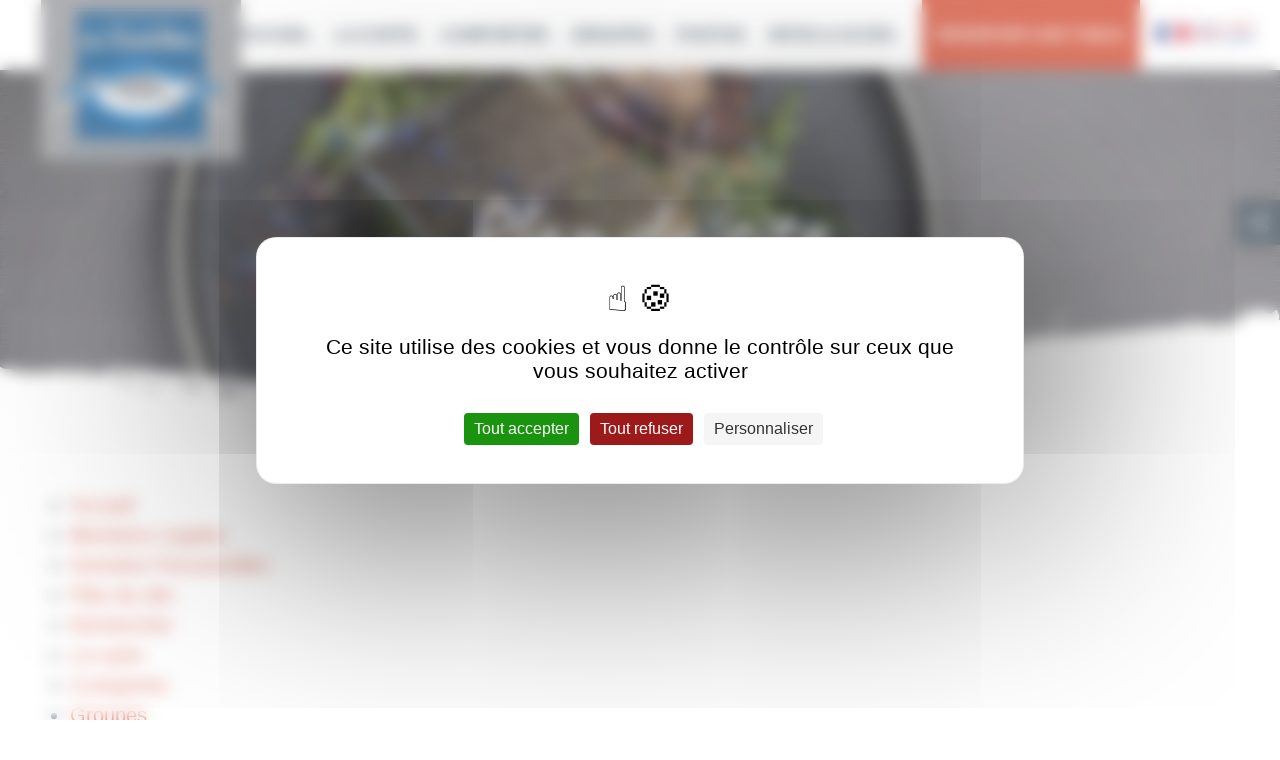

--- FILE ---
content_type: text/html; charset=UTF-8
request_url: https://www.le-chatillon.com/plan-du-site
body_size: 5032
content:
<!DOCTYPE html>
<html lang="fr" prefix="og: http://ogp.me/ns#">
    <head>
        <link rel="preconnect" href="https://fonts.googleapis.com">
        <link rel="preconnect" href="https://fonts.gstatic.com" crossorigin>
        <link rel="preconnect" href="https://cdn.jsdelivr.net">
        <link rel="preconnect" href="https://www.googletagmanager.com">
        

	<meta property="og:site_name" content="Le Chatillon Boulogne-sur-Mer">
	<meta property="og:locale" content="fr_FR">
	<meta property="og:type" content="website">
	<meta property="og:title" content="Plan du site">
	<meta property="og:url" content="https://www.le-chatillon.com/plan-du-site">
	
<title>Plan du site - Le Chatillon Boulogne-sur-Mer</title>

<meta http-equiv="content-type" content="text/html; charset=UTF-8">
<meta name="generator" content="Concrete CMS">
<link rel="shortcut icon" href="https://www.le-chatillon.com/application/files/4316/3774/1284/favicon.png" type="image/x-icon">
<link rel="icon" href="https://www.le-chatillon.com/application/files/4316/3774/1284/favicon.png" type="image/x-icon">
<link rel="canonical" href="https://www.le-chatillon.com/plan-du-site">
<script type="text/javascript">
    var CCM_DISPATCHER_FILENAME = "/index.php";
    var CCM_CID = 189;
    var CCM_EDIT_MODE = false;
    var CCM_ARRANGE_MODE = false;
    var CCM_IMAGE_PATH = "/concrete/images";
    var CCM_APPLICATION_URL = "https://www.le-chatillon.com";
    var CCM_REL = "";
    var CCM_ACTIVE_LOCALE = "fr_FR";
    var CCM_USER_REGISTERED = false;
</script>

<script src="https://tarteaucitron.io/load.js?domain=www.le-chatillon.com&uuid=b6cc4ff2e8aa5dd23801cf3cb7c702e81dbcecf5"></script>
<link href="https://cdn.jsdelivr.net/npm/uikit@3/dist/css/uikit.min.css" rel="stylesheet" type="text/css" media="all">
<script type="text/javascript" src="https://cdn.jsdelivr.net/npm/jquery@3/dist/jquery.min.js"></script>
<link href="/concrete/css/features/multilingual/frontend.css?ccm_nocache=803427038e55ae6d40404f49dd1de5cdbb7dc983" rel="stylesheet" type="text/css" media="all">
<!-- Google tag (gtag.js) -->
<script async src="https://www.googletagmanager.com/gtag/js?id=UA-213615936-1"></script>
<script>
  window.dataLayer = window.dataLayer || [];
  function gtag(){dataLayer.push(arguments);}
  gtag('js', new Date());

  gtag('config', 'UA-213615936-1');
</script>

<!-- Google tag (gtag.js) -->
<script async src="https://www.googletagmanager.com/gtag/js?id=G-P73ET1363Y"></script>
<script>
  window.dataLayer = window.dataLayer || [];
  function gtag(){dataLayer.push(arguments);}
  gtag('js', new Date());

  gtag('config', 'G-P73ET1363Y');
</script>
        <link href="/application/files/cache/css/theme_simpleo_coteo/main.css?ts=1768707589" rel="stylesheet" type="text/css" media="all">        <meta http-equiv="x-ua-compatible" content="ie=edge">
        <meta name="viewport" content="width=device-width, initial-scale=1, shrink-to-fit=no">

        <meta property="og:locale" content="fr_FR" />
        <meta property="og:type" content="article" />
        <meta property="og:site_name" content="Le Chatillon Boulogne-sur-Mer" />
        <meta property="og:title" content="Plan du site" />
        <meta property="og:description" content="" />
        <meta property="og:url" content="https://www.le-chatillon.com/plan-du-site" />
        
        <meta name="twitter:card" content="summary" />
        <meta name="twitter:title" content="Plan du site" />
        <meta name="twitter:description" content="" />
        <meta name="twitter:url" content="https://www.le-chatillon.com/plan-du-site" />
        
        
        <script type="application/ld+json">
        {
          "@context": "https://schema.org",
          "@type": "WebSite",
          "@id": "https://www.le-chatillon.com/#website",
          "url": "https://www.le-chatillon.com",
          "name": "Le Chatillon",
          "inLanguage": "fr"
        }
        </script>

    </head>
    <body class="o-body" itemscope itemtype="https://schema.org/WebPage" itemid="https://www.le-chatillon.com/plan-du-site" id="top">
        <div class="o-page page-id-189 ccm-page ccm-page-id-189 uk-offcanvas-content" id="page" >

<header class="o-header" role="banner" id="header">
    <div class="o-navigation" id="navigation">
        
<div class="uk-visible@l uk-flex uk-flex-right">
    <div class="uk-width-1-1@l o-navigation__area">
        <nav class="uk-position-relative o-menu-desktop uk-navbar-container uk-navbar-transparent" uk-navbar>
            <div class="uk-width-expand uk-flex uk-flex-middle uk-flex-right uk-grid-small" uk-grid>
                <div class="o-menu-desktop__logo">
                    <a href="https://www.le-chatillon.com/"><img src="/application/themes/theme_simpleo_coteo/images/logo-le-chatillon.jpg" itemprop="logo" alt="Le Chatillon" /></a>                </div>
                <div class="uk-width-auto@l uk-navbar-left uk-flex-right">
                    
<ul class="uk-navbar-nav"><li class="nav-first nav-home nav-item-1"><a href="https://www.le-chatillon.com/" target="_self" class="">Accueil</a></li><li class="nav-item-204"><a href="https://www.le-chatillon.com/carte" target="_self" class="">La carte</a></li><li class="nav-item-205"><a href="https://www.le-chatillon.com/emporter" target="_self" class="">A emporter</a></li><li class="nav-item-206"><a href="https://www.le-chatillon.com/groupes" target="_self" class="">Groupes</a></li><li class="nav-item-233"><a href="https://www.le-chatillon.com/photos" target="_self" class="">Photos</a></li><li class="nav-last nav-item-208"><a href="https://www.le-chatillon.com/infos-acces" target="_self" class="">Infos &amp; acc&egrave;s</a></li></ul>                </div>
                <div>
                    <a href="https://reservations.1001menus.com/indexv2.php?rid=348411&pid=1001&padding=0&bgcolor=951b11&ftcolor=fff&ticolor=951b11&bghvcolor=000&fthvcolor=fff&txtcolor=951b11&type=web&lang=fr" class="o-menu-desktop__book" target="_blank">Réserver une table</a>
                </div>
                <div class="o-menu-desktop__languages">
                    

    <div class="ccm-block-switch-language-flags">
    <div class="ccm-block-switch-language-flags-label"></div>
            <a href="https://www.le-chatillon.com/ccm/frontend/multilingual/switch_language/189/1" title="français" class="ccm-block-switch-language-active-flag"><img id="ccm-region-flag-fr" class="ccm-region-flag" src="/application/themes/theme_simpleo_coteo/images/countries/fr.png" alt="fr"></a>
                <a href="https://www.le-chatillon.com/ccm/frontend/multilingual/switch_language/189/210" title="English" class=""><img id="ccm-region-flag-gb" class="ccm-region-flag" src="/application/themes/theme_simpleo_coteo/images/countries/gb.png" alt="gb"></a>
                <a href="https://www.le-chatillon.com/ccm/frontend/multilingual/switch_language/189/211" title="Nederlands" class=""><img id="ccm-region-flag-nl" class="ccm-region-flag" src="/application/themes/theme_simpleo_coteo/images/countries/nl.png" alt="nl"></a>
        </div>
                </div>
            </div>
        </nav>
    </div>
</div>

<div class="uk-hidden@l">
    <div class="uk-flex uk-flex-row uk-flex-middle uk-grid-collapse" uk-grid>
        <div class="o-logo-mobile">
            <div class="uk-flex uk-flex-middle" uk-grid>
                <div><a href="https://www.le-chatillon.com/"><img src="/application/themes/theme_simpleo_coteo/images/logo-le-chatillon.jpg" itemprop="logo" alt="Le Chatillon" /></a></div>            </div>
        </div>
        <nav class="uk-width-expand o-menu-mobile uk-navbar-container" uk-navbar>
            <div class="uk-flex uk-flex-right uk-navbar-right">
                <div class="uk-visible@s">
                    <a href="https://reservations.1001menus.com/indexv2.php?rid=348411&pid=1001&padding=0&bgcolor=951b11&ftcolor=fff&ticolor=951b11&bghvcolor=000&fthvcolor=fff&txtcolor=951b11&type=web&lang=fr" class="o-menu-mobile__book" target="_blank">Réserver une table</a>
                </div>
                <ul class="uk-navbar-nav">
                                            <li>
                            <a href="tel:+33321314395" itemprop="telephone">
                                <i class="fa fa-phone fa-2x"></i>
                                <span class="uk-visible@s uk-margin-small-left">+33 (0)3 21 31 43 95</span>
                            </a>
                        </li>
                                    </ul>
                <a class="uk-navbar-toggle" href="#menu-mobile" uk-toggle>
                    <span uk-navbar-toggle-icon></span><span class="uk-margin-small-left uk-text-uppercase">Menu</span>
                </a>
            </div>
        </nav>
    </div>
</div>

<!-- This is the off-canvas mobile menu-->
<div class="o-menu-offcanvas" id="menu-mobile" uk-offcanvas>
    <div class="uk-offcanvas-bar">
        <button class="uk-offcanvas-close" type="button" uk-close></button>
        <div class="uk-text-center o-menu-offcanvas__logo">
            <a href="https://www.le-chatillon.com/"><img src="/application/themes/theme_simpleo_coteo/images/logo-le-chatillon.jpg" itemprop="logo" alt="Le Chatillon" /></a>        </div>
        <div class="uk-margin-top o-menu-mobile__languages">
            

    <div class="ccm-block-switch-language-flags">
    <div class="ccm-block-switch-language-flags-label"></div>
            <a href="https://www.le-chatillon.com/ccm/frontend/multilingual/switch_language/189/1" title="français" class="ccm-block-switch-language-active-flag"><img id="ccm-region-flag-fr" class="ccm-region-flag" src="/application/themes/theme_simpleo_coteo/images/countries/fr.png" alt="fr"></a>
                <a href="https://www.le-chatillon.com/ccm/frontend/multilingual/switch_language/189/210" title="English" class=""><img id="ccm-region-flag-gb" class="ccm-region-flag" src="/application/themes/theme_simpleo_coteo/images/countries/gb.png" alt="gb"></a>
                <a href="https://www.le-chatillon.com/ccm/frontend/multilingual/switch_language/189/211" title="Nederlands" class=""><img id="ccm-region-flag-nl" class="ccm-region-flag" src="/application/themes/theme_simpleo_coteo/images/countries/nl.png" alt="nl"></a>
        </div>
        </div>
        <div class="uk-padding-small">
            
<ul class="uk-nav uk-nav-primary"><li class="nav-first nav-home nav-item-1"><a href="https://www.le-chatillon.com/" target="_self" class="">Accueil</a></li><li class="nav-item-204"><a href="https://www.le-chatillon.com/carte" target="_self" class="">La carte</a></li><li class="nav-item-205"><a href="https://www.le-chatillon.com/emporter" target="_self" class="">A emporter</a></li><li class="nav-item-206"><a href="https://www.le-chatillon.com/groupes" target="_self" class="">Groupes</a></li><li class="nav-item-233"><a href="https://www.le-chatillon.com/photos" target="_self" class="">Photos</a></li><li class="nav-last nav-item-208"><a href="https://www.le-chatillon.com/infos-acces" target="_self" class="">Infos &amp; acc&egrave;s</a></li></ul>        </div>
        <div class="uk-margin-top uk-text-center">
            <a href="https://reservations.1001menus.com/indexv2.php?rid=348411&pid=1001&padding=0&bgcolor=951b11&ftcolor=fff&ticolor=951b11&bghvcolor=000&fthvcolor=fff&txtcolor=951b11&type=web&lang=fr" class="uk-button uk-button-default" target="_blank">Réserver une table</a>
        </div>
        <div class="uk-margin-top uk-margin-bottom">
            
<ul class="uk-grid-small uk-flex uk-flex-row uk-flex-wrap uk-flex-center o-social-network" uk-grid>
            <li>
            <a href="https://www.facebook.com/BSMFISH" target="_blank" uk-icon="icon: facebook; ratio: 1.4"></a>
        </li>
                </ul>        </div>
        <div class="uk-padding o-menu-offcanvas__coords" itemprop="address" itemscope itemtype="http://schema.org/PostalAddress">
            <div class="uk-margin-small uk-flex uk-flex-column">
                <p class="uk-margin-remove h2-like">Coordonnées</p>
                <span itemprop="streetAddress">6, Rue Charles Tellier</span>
                <div>
                    <span itemprop="postalCode">62200</span> - <span itemprop="addressLocality">Boulogne sur Mer</span>
                </div>
            </div>
            <div class="uk-margin-top uk-grid-small" uk-grid>
                                    <div>
                        <a class="uk-button uk-button-default" href="https://www.google.com/maps/dir//Le+Chatillon,+6+Rue+Charles+Tellier,+62200+Boulogne-sur-Mer/@50.7249792,1.5921236,15z/data=!3m1!5s0x47dc2c6e85630ce7:0x664569c7dd2d1b19!4m8!4m7!1m0!1m5!1m1!1s0x47dc2c6e99e03d7f:0xfeef1a38526a5936!2m2!1d1.5922114!2d50.7249541" target="_blank">
                            Itinéraire                        </a>
                    </div>
                                                    <div>
                        <a class="uk-button uk-button-default" href="tel:+33321314395" itemprop="telephone">
                            Appeler                        </a>
                    </div>
                            </div>
        </div>
    </div>
</div>    </div>
</header>




<div class="uk-position-relative c-header-banner" id="header-banner">
    <div class="uk-overflow-hidden">
        <div class="uk-animation-reverse uk-transform-origin-top-right c-header-banner__image" uk-scrollspy="cls: uk-animation-kenburns; repeat: false">
            <div data-src="/application/themes/theme_simpleo_coteo/images/c-header-banner-default.jpg" class="uk-flex uk-flex-middle uk-flex-center uk-background uk-background-cover uk-background-norepeat uk-background-center-center" uk-img></div>
        </div>
        <div class="uk-position-center c-header-banner__content">
            <h1>Plan du site</h1>
        </div>
    </div>
</div>

<nav class="o-breadcrumb" aria-label="Vous êtes ici : " role="navigation" id="breadcrumb">
    <div class="uk-container">
        <div class="uk-flex uk-flex-center">
            <ol class="uk-breadcrumb" itemscope itemtype="http://schema.org/BreadcrumbList"><li itemprop="itemListElement" itemscope itemtype="http://schema.org/ListItem"><a href="https://www.le-chatillon.com/" target="_self" itemprop="item"><span itemprop="name">Accueil</span></a><meta itemprop="position" content="1" /></li><li class="uk-active" itemprop="itemListElement" itemscope itemtype="http://schema.org/ListItem"><a class="active" href="https://www.le-chatillon.com/plan-du-site" target="_self" itemprop="item"><span itemprop="name">Plan du site</span></a><meta itemprop="position" content="2" /></li></ol>        </div>
    </div>
</nav>

<main class="o-main" role="main" id="main">
    <div class="o-main-content" id="content">
        <div class="uk-container uk-padding">
            <ul class="c-sitemap"><li class=""><a href="https://www.le-chatillon.com/" target="_self" class="">Accueil</a></li><li class=""><a href="https://www.le-chatillon.com/mentions-legales" target="_self" class="">Mentions Legales</a></li><li class=""><a href="https://www.le-chatillon.com/donnees-personnelles" target="_self" class="">Donn&eacute;es Personnelles</a></li><li class="nav-selected nav-path-selected"><a href="https://www.le-chatillon.com/plan-du-site" target="_self" class="nav-selected nav-path-selected">Plan du site</a></li><li class=""><a href="https://www.le-chatillon.com/recherche" target="_self" class="">Rechercher</a></li><li class=""><a href="https://www.le-chatillon.com/carte" target="_self" class="">La carte</a></li><li class=""><a href="https://www.le-chatillon.com/emporter" target="_self" class="">A emporter</a></li><li class=""><a href="https://www.le-chatillon.com/groupes" target="_self" class="">Groupes</a></li><li class=""><a href="https://www.le-chatillon.com/photos" target="_self" class="">Photos</a></li><li class=""><a href="https://www.le-chatillon.com/infos-acces" target="_self" class="">Infos &amp; acc&egrave;s</a></li></ul>        </div>
    </div>
</main>




<footer class="o-footer uk-margin-medium-top" role="contentinfo" id="footer">
    <div class="o-footer-main">
        <div class="uk-container uk-padding">
            <div class="uk-flex uk-flex-center">
                <div class="uk-width-1-1 uk-width-2-3@s uk-width-1-2@m" uk-grid>
                    <p class="uk-text-center">Votre restaurant Le Chatillon se trouve au coeur de Capécure, la zone d’activités des métiers de la mer de Boulogne-sur-Mer</p>
                </div>
            </div>
            <div class="uk-margin-large">
                <div class="uk-position-relative uk-margin block-coteo-slider" uk-slider="clsActivated: uk-transition-active; autoplay: true; autoplay-interval: 3000; pause-on-hover: false" tabindex="-1">
                    <div class="uk-slider-container uk-position-relative uk-visible-toggle uk-light">
                        <ul class="uk-slider-items uk-child-width-1-1 uk-child-width-1-2@s uk-child-width-1-3@m" uk-grid>
                                                            <li class="block-coteo-slider__item">
                                    <img data-src="https://www.le-chatillon.com/application/files/3616/3162/6582/slider-footer-chatillon_1.JPG" alt="" uk-img />
                                </li>
                                                            <li class="block-coteo-slider__item">
                                    <img data-src="https://www.le-chatillon.com/application/files/6616/3162/6582/slider-footer-chatillon_2.JPG" alt="" uk-img />
                                </li>
                                                            <li class="block-coteo-slider__item">
                                    <img data-src="https://www.le-chatillon.com/application/files/3216/3162/6583/slider-footer-chatillon_3.JPG" alt="" uk-img />
                                </li>
                                                            <li class="block-coteo-slider__item">
                                    <img data-src="https://www.le-chatillon.com/application/files/3216/3162/6583/slider-footer-chatillon_4.JPG" alt="" uk-img />
                                </li>
                                                            <li class="block-coteo-slider__item">
                                    <img data-src="https://www.le-chatillon.com/application/files/8616/3162/6583/slider-footer-chatillon_5.JPG" alt="" uk-img />
                                </li>
                                                    </ul>

                        <a class="uk-position-center-left uk-position-small uk-hidden-hover" href="#" uk-slidenav-previous uk-slider-item="previous"></a>
                        <a class="uk-position-center-right uk-position-small uk-hidden-hover" href="#" uk-slidenav-next uk-slider-item="next"></a>

                    </div>
                </div>
            </div>
            <div class="uk-flex uk-flex-middle uk-child-width-1-1 uk-child-width-1-3@m" uk-grid itemscope itemtype="https://schema.org/Organization">
                <div>
                    <div class="o-footer-main__coords">
                        <div itemprop="address" itemscope itemtype="http://schema.org/PostalAddress">
                            <div class="uk-flex uk-flex-column uk-flex-middle">
                                <span itemprop="name">Le Chatillon</span>
                                <span itemprop="streetAddress">6, Rue Charles Tellier</span>
                                <div class="uk-grid-small" uk-grid>
                                    <span itemprop="postalCode">62200</span><span itemprop="addressLocality">Boulogne sur Mer</span>
                                </div>
                            </div>
                        </div>
                    </div>
                </div>
                <div>
                                            <div class="uk-text-center o-footer-main__coords">
                            <a class="" href="tel:+33321314395" itemprop="telephone">+33 (0)3 21 31 43 95</a>
                        </div>
                                        <div class="uk-margin-top">
                        
<ul class="uk-grid-small uk-flex uk-flex-row uk-flex-wrap uk-flex-center o-social-network" uk-grid>
            <li>
            <a href="https://www.facebook.com/BSMFISH" target="_blank" uk-icon="icon: facebook; ratio: 1.4"></a>
        </li>
                </ul>                    </div>
                </div>
                <div>
                                            <div class="uk-text-center o-footer-main__coords">
                            <a class="" href="mailto:patrice.baude(at)wanadoo(dotty)fr" itemprop="email">patrice.baude(at)wanadoo(dotty)fr</a>
                        </div>
                                    </div>
            </div>
            <div class="uk-flex uk-flex-wrap uk-flex-center" uk-grid>
                                    <div>
                        <a href="https://www.google.com/maps/dir//Le+Chatillon,+6+Rue+Charles+Tellier,+62200+Boulogne-sur-Mer/@50.7249792,1.5921236,15z/data=!3m1!5s0x47dc2c6e85630ce7:0x664569c7dd2d1b19!4m8!4m7!1m0!1m5!1m1!1s0x47dc2c6e99e03d7f:0xfeef1a38526a5936!2m2!1d1.5922114!2d50.7249541" class="uk-button uk-button-default" target="_blank">Venir au Chatillon</a>
                    </div>
                                <div>
                    <a href="https://reservations.1001menus.com/indexv2.php?rid=348411&pid=1001&padding=0&bgcolor=951b11&ftcolor=fff&ticolor=951b11&bghvcolor=000&fthvcolor=fff&txtcolor=951b11&type=web&lang=fr" class="uk-button uk-button-default" target="_blank">Réserver une table</a>
                </div>
            </div>
        </div>
    </div>
    <div class="o-footer-bottom">
        <div class="uk-container uk-padding">
            <ul class="uk-grid-collapse" uk-grid>
                                <li><a href="https://www.le-chatillon.com/#footer" title="Accès au plan du site depuis la page d'accueil">Plan du site <i class="uk-visible@s fa fa-circle"></i></a></li>
                <li><a href="https://www.le-chatillon.com/#footer" title="Accès aux mentions légales depuis la page d'accueil">Mentions légales <i class="uk-visible@s fa fa-circle"></i></a></li>
                <li class="uk-text-center">
                    <a rel="license" href="https://www.coteoweb.com/">Agence Coteoweb</a>
                    <span class="uk-margin-small-left">&copy; 2021 - 2026                    </span>
                </li>
            </ul>
        </div>
    </div>
</footer>

<div class="o-cookies uk-margin-remove uk-text-center" uk-alert>
    <button class="uk-alert-close" type="button" uk-close></button>
    <p>En poursuivant votre navigation, vous acceptez l'utilisation de cookies pour améliorer votre expérience de navigation et réaliser des mesures d’audience. <a href="https://www.le-chatillon.com/#footer">En savoir plus sur les cookies</a></p>
</div>

<div class="c-social-share uk-visible@l">
    <a class="uk-flex uk-flex-row uk-flex-wrap uk-flex-center uk-flex-middle c-social-share__button" href="#"><span uk-icon="icon : social; ratio: 1.2"></span></a>
    <div class="" uk-drop="animation: uk-animation-slide-top-small; boundary: .c-social-share__button; duration: 1000">
        <ul class="uk-iconnav uk-iconnav-vertical">
            <li class="c-social-share__item">
                <a class="c-social-share__link" href="https://www.facebook.com/sharer/sharer.php?u=https%3A%2F%2Fwww.le-chatillon.com%2Fplan-du-site" onclick="javascript:window.open(this.href, '', 'menubar=no,toolbar=no,resizable=yes,scrollbars=yes,height=600,width=600');return false;">
                    <span uk-icon="icon : facebook; ratio: 1.2"></span>
                </a>
            </li>
            <li class="c-social-share__item">
                <a class="c-social-share__link" href="https://twitter.com/intent/tweet?url=https%3A%2F%2Fwww.le-chatillon.com%2Fplan-du-site" onclick="javascript:window.open(this.href, '', 'menubar=no,toolbar=no,resizable=yes,scrollbars=yes,height=600,width=600');return false;">
                    <span uk-icon="icon : twitter; ratio: 1.2"></span>
                </a>
            </li>
            <li class="c-social-share__item ">
                <a class="c-social-share__link" href="https://www.linkedin.com/cws/share?url=https%3A%2F%2Fwww.le-chatillon.com%2Fplan-du-site" onclick="javascript:window.open(this.href, '', 'menubar=no,toolbar=no,resizable=yes,scrollbars=yes,height=600,width=600');return false;">
                    <span uk-icon="icon : linkedin; ratio: 1.2"></span>
                </a>
            </li>
            <li class="c-social-share__item">
                <a class="c-social-share__link" onclick="location.href = 'mailto:?body=https%3A%2F%2Fwww.le-chatillon.com%2Fplan-du-site';">
                    <span uk-icon="icon : mail; ratio: 1.2"></span>
                </a>
            </li>
        </ul>
    </div>
</div>

<div class="uk-flex uk-flex-row uk-flex-wrap uk-flex-center uk-flex-middle c-go-top">
    <a id="js-scroll-trigger" class="c-go-top__item" href="#top" uk-scroll>
        <span uk-icon="icon : chevron-up; ratio: 1.2"></span>
    </a>
</div>

</div><!-- end #page -->
<script type="text/javascript" src="https://cdn.jsdelivr.net/npm/uikit@3/dist/js/uikit.min.js"></script>
<script type="text/javascript" src="https://cdn.jsdelivr.net/npm/uikit@3/dist/js/uikit-icons.min.js"></script>
<link href="https://cdn.jsdelivr.net/npm/font-awesome@4.7.0/css/font-awesome.min.css" rel="stylesheet" type="text/css" media="all">
<script type="text/javascript" src="/concrete/js/features/multilingual/frontend.js?ccm_nocache=803427038e55ae6d40404f49dd1de5cdbb7dc983"></script>
<script defer src="/application/files/cache/js/main.min.js"></script><noscript>Pour accéder à toutes les fonctionnalités de ce site, vous devez activer JavaScript.</noscript>
</body>
</html>


--- FILE ---
content_type: text/css
request_url: https://www.le-chatillon.com/application/files/cache/css/theme_simpleo_coteo/main.css?ts=1768707589
body_size: 8916
content:
@import url('https://fonts.googleapis.com/css?family=Caveat:wght@400;500;600;700&family=Source+Sans+Pro:ital,wght@0,400;0,600;0,700;0,900;1,400;1,600;1,700;1,900&display=swap');.s-back-black{background:#2e404e}.s-back-white{background:#fff}.s-back-grey{background:#f5f5f5}.s-back-blue{background:#1d75bc}.s-back-red{background:#d34c32}.s-text-black{color:#2e404e}.s-text-white{color:#fff}.s-text-grey{color:#f5f5f5}.s-text-blue{color:#1d75bc}.s-text-red{color:#d34c32}.s-primary-font{font-family:'Source Sans Pro',sans-serif}.s-secondary-font{font-family:'Caveat',cursive}.t-filter-black{position:absolute;top:0;left:0;z-index:1;width:100%;height:100%;background-color:#2e404e;-webkit-opacity:.3;-moz-opacity:.3;opacity:.3}.t-border-radius-circle{-webkit-border-radius:50%;-moz-border-radius:50%;-ms-border-radius:50%;border-radius:50%}.g-text-bold{font-weight:bold}.g-text-italic{font-style:italic}.g-text-normal{font-weight:normal}.g-text-uppercase{text-transform:uppercase}.g-text-capitalize{text-transform:capitalize}.g-text-no-underline{text-decoration:none}.g-text-underline{text-decoration:underline}.g-text-line-throught{text-decoration:line-through}.g-text-initial{text-transform:initial}.g-no-bullet{list-style-type:none}.ccm-block-express-form fieldset{border:0;margin:30px 0 0 0;padding:0}.ccm-block-express-form fieldset .form-group{margin-bottom:10px;display:flex;flex-flow:row wrap}.ccm-block-express-form fieldset .control-label{font-weight:bold;font-weight:700;color:#cdd8e1}.ccm-block-express-form fieldset .text-muted{display:none}.ccm-block-express-form fieldset label+.text-muted{text-indent:-2000px;position:relative;display:inline-block}.ccm-block-express-form fieldset label+.text-muted::before{content:'*';position:absolute;top:0;left:5px;text-indent:0;color:#FF0000}.ccm-block-express-form fieldset .form-control.ccm-input-text,.ccm-block-express-form fieldset .form-control.ccm-input-date,.ccm-block-express-form fieldset .ccm-input-time-wrapper .form-control,.ccm-block-express-form fieldset .form-control.ccm-input-number,.ccm-block-express-form fieldset select.form-control,.ccm-block-express-form fieldset .form-control.ccm-social-link-service-selector,.ccm-block-express-form fieldset .form-control.ccm-input-email,.ccm-block-express-form fieldset .form-control.ccm-input-tel,.ccm-block-express-form fieldset .form-control.ccm-input-url,.ccm-block-express-form fieldset .form-select,.ccm-block-express-form fieldset textarea.form-control{width:100%;height:38px;padding:0 10px;border:1px solid #e5e5e5;box-sizing:border-box}.ccm-block-express-form fieldset .form-select{width:100%;background:#FFFFFF}.ccm-block-express-form fieldset .form-select option{padding:5px}.ccm-block-express-form fieldset textarea.form-control{height:120px}.ccm-block-express-form fieldset .row-cols-auto{display:flex;flex-flow:row nowrap;align-items:center;gap:10px}.ccm-block-express-form fieldset .row-cols-auto>*{margin-top:0;width:auto}.ccm-block-express-form fieldset .row-cols-auto .ccm-input-time-wrapper>div{width:auto}.ccm-block-express-form .form-select,.ccm-block-express-form .form-control,.ccm-block-express-form .checkbox,.ccm-block-express-form .form-inline,.ccm-block-express-form input[type*=file],.ccm-block-express-form div{width:100%;margin-top:5px}.ccm-block-express-form .ccm-social-link-attribute-add-service{cursor:pointer;background-color:#fff;border:1px solid #e5e5e5;margin:0;padding:0 30px;line-height:38px;text-transform:uppercase;font-weight:bold}.ccm-block-express-form .ccm-file-selector-file-selected .clearfix{content:"";display:table;clear:both}.ccm-block-express-form .ccm-social-link-attribute-add-service .fa{margin-left:5px}.ccm-block-express-form .ccm-social-link-attribute-add-service:hover{border-color:#b2b2b2}.ccm-block-express-form .ccm-captcha-image{margin:10px 0 30px 0}.ccm-block-express-form .ccm-input-captcha{width:190px;box-sizing:border-box}.ccm-block-express-form .form-actions .btn,.ccm-block-express-form .ccm-search-block-submit{cursor:pointer;background-color:#fff;color:#000;border:2px solid #000;margin:0;padding:0 30px;line-height:38px;text-transform:uppercase;font-weight:bold}.ccm-block-express-form .form-actions .btn:hover,.ccm-block-express-form .ccm-search-block-submit:hover{background-color:#000;color:#fff}.ccm-block-express-form * :focus-visible{outline:1px solid #000}html{font-size:62.5%}.o-body{font-family:'Source Sans Pro',sans-serif;color:#2e404e;overflow-x:hidden;font-size:1.4rem}.o-page{overflow:hidden}.o-page a{color:#d34c32;font-family:'Source Sans Pro',sans-serif;font-size:1.4rem}.o-page a:hover,.o-page a:focus{color:#2e404e;text-decoration:underline}.o-page p,.o-page ul li,.o-page time,.o-page span{font-family:'Source Sans Pro',sans-serif;color:#2e404e;font-size:1.4rem}.o-page p.text-lead{font-size:140%}.o-page h1,.o-page .h1-like{font-family:'Caveat',cursive;color:#1d75bc;font-weight:bold;font-weight:700;font-size:3.5rem}.o-page h1>span,.o-page .h1-like>span{display:block}.o-page h2,.o-page .h2-like{font-family:'Caveat',cursive;color:#1d75bc;font-size:3.3rem}.o-page h2>span,.o-page .h2-like>span{display:block}.o-page h3,.o-page .h3-like{font-family:'Caveat',cursive;color:#1d75bc;font-size:3.1rem}.o-page h4,.o-page .h4-like{font-family:'Caveat',cursive;color:#2e404e;font-size:2.5rem}.o-page a.uk-button>span,.o-page button.uk-button>span,.o-page span.uk-button>span{color:inherit}.o-page a.uk-button-default,.o-page button.uk-button-default,.o-page span.uk-button-default,.o-page a.uk-button-primary,.o-page button.uk-button-primary,.o-page span.uk-button-primary,.o-page a.uk-button-secondary,.o-page button.uk-button-secondary,.o-page span.uk-button-secondary{font-family:'Source Sans Pro',sans-serif;text-decoration:none;text-transform:initial;padding:0 15px;font-size:1.4rem;-webkit-border-radius:25px;-moz-border-radius:25px;border-radius:25px;-moz-background-clip:padding;-webkit-background-clip:padding-box;background-clip:padding-box;border:0}.o-page a.uk-button-default svg,.o-page button.uk-button-default svg,.o-page span.uk-button-default svg,.o-page a.uk-button-primary svg,.o-page button.uk-button-primary svg,.o-page span.uk-button-primary svg,.o-page a.uk-button-secondary svg,.o-page button.uk-button-secondary svg,.o-page span.uk-button-secondary svg{margin-left:10px;margin-top:-2px}.o-page a.uk-button-default,.o-page button.uk-button-default,.o-page span.uk-button-default{background:#d34c32;color:#fff}.o-page a.uk-button-default:hover,.o-page button.uk-button-default:hover,.o-page span.uk-button-default:hover{background:#1d75bc;color:#fff}.o-page a.uk-button-primary,.o-page button.uk-button-primary,.o-page span.uk-button-primary{background:#1d75bc;color:#fff}.o-page a.uk-button-primary:hover,.o-page button.uk-button-primary:hover,.o-page span.uk-button-primary:hover{background:#2e404e;color:#fff}.o-page a.uk-button-secondary,.o-page button.uk-button-secondary,.o-page span.uk-button-secondary{background:#2e404e;color:#fff}.o-page a.uk-button-secondary:hover,.o-page button.uk-button-secondary:hover,.o-page span.uk-button-secondary:hover{background:#f5f5f5;color:#2e404e}@media screen and (min-width:640px){.o-body{font-size:1.6rem}.o-page a{font-size:1.6rem}.o-page p,.o-page ul li,.o-page time,.o-page span{font-size:1.6rem}.o-page h1,.o-page .h1-like{font-size:7rem}.o-page h2,.o-page .h2-like{font-size:5rem}.o-page h3,.o-page .h3-like{font-size:3.8rem}.o-page h4,.o-page .h4-like{font-size:2.8rem}.o-page a.uk-button-default,.o-page button.uk-button-default,.o-page span.uk-button-default,.o-page a.uk-button-primary,.o-page button.uk-button-primary,.o-page span.uk-button-primary,.o-page a.uk-button-secondary,.o-page button.uk-button-secondary,.o-page span.uk-button-secondary{padding:2px 20px;font-size:1.6rem}}@media screen and (min-width:960px){.o-body{font-size:1.8rem}.o-page a{font-size:1.8rem}.o-page p,.o-page ul li,.o-page time,.o-page span{font-size:1.8rem}.o-page h1,.o-page .h1-like{font-size:8rem}.o-page h2,.o-page .h2-like{font-size:6rem}.o-page h3,.o-page .h3-like{font-size:4.2rem}.o-page h4,.o-page .h4-like{font-size:3.2rem}.o-page a.uk-button-default,.o-page button.uk-button-default,.o-page span.uk-button-default,.o-page a.uk-button-primary,.o-page button.uk-button-primary,.o-page span.uk-button-primary,.o-page a.uk-button-secondary,.o-page button.uk-button-secondary,.o-page span.uk-button-secondary{padding:4px 25px;font-size:1.6rem}}@media screen and (min-width:1200px){.o-body{font-size:2rem}.o-page a{font-size:2rem}.o-page p,.o-page ul li,.o-page time,.o-page span{font-size:2rem}.o-page h1,.o-page .h1-like{font-size:9rem}.o-page h2,.o-page .h2-like{font-size:7rem}.o-page h3,.o-page .h3-like{font-size:5rem}.o-page h4,.o-page .h4-like{font-size:3.8rem}.o-page a.uk-button-default,.o-page button.uk-button-default,.o-page span.uk-button-default,.o-page a.uk-button-primary,.o-page button.uk-button-primary,.o-page span.uk-button-primary,.o-page a.uk-button-secondary,.o-page button.uk-button-secondary,.o-page span.uk-button-secondary{padding:6px 30px;font-size:2rem}}@media screen and (min-width:1600px){.o-body{font-size:2.2rem}.o-page a{font-size:2.2rem}.o-page p,.o-page ul li,.o-page time,.o-page span{font-size:2.2rem}.o-page h1,.o-page .h1-like{font-size:9rem}.o-page h2,.o-page .h2-like{font-size:7rem}.o-page h3,.o-page .h3-like{font-size:6rem}.o-page h4,.o-page .h4-like{font-size:4.8rem}.o-page a.uk-button-default,.o-page button.uk-button-default,.o-page span.uk-button-default,.o-page a.uk-button-primary,.o-page button.uk-button-primary,.o-page span.uk-button-primary,.o-page a.uk-button-secondary,.o-page button.uk-button-secondary,.o-page span.uk-button-secondary{font-size:2.2rem;padding:10px 40px;-webkit-border-radius:35px;-moz-border-radius:35px;border-radius:35px;-moz-background-clip:padding;-webkit-background-clip:padding-box;background-clip:padding-box}}.o-page .o-navigation{position:relative}.o-page .o-navigation .o-logo-mobile{position:absolute;top:0;left:10px;z-index:1}.o-page .o-navigation .o-logo-mobile a{display:block}.o-page .o-navigation .o-logo-mobile img{max-height:100px}.o-page .o-navigation .o-menu-mobile__languages .ccm-block-switch-language-flags{display:flex;flex-flow:row wrap;justify-content:center}.o-page .o-navigation .o-menu-mobile{background:#fff}.o-page .o-navigation .o-menu-mobile .uk-navbar-right{width:100%}.o-page .o-navigation .o-menu-mobile .uk-navbar-right .uk-navbar-toggle{min-height:50px;height:100%;background:#2e404e;color:#fff;text-decoration:none;font-size:1.3rem;padding:0 15px}.o-page .o-navigation .o-menu-mobile .uk-navbar-right .uk-navbar-toggle span{color:#fff;font-size:1.5rem}.o-page .o-navigation .o-menu-mobile .uk-navbar-right .uk-navbar-nav>li>a{min-height:50px;padding:0 15px;font-size:1.1rem}.o-page .o-navigation .o-menu-mobile .uk-navbar-right .uk-navbar-nav>li>a>i.fa,.o-page .o-navigation .o-menu-mobile .uk-navbar-right .uk-navbar-nav>li>a>span{color:#2e404e}.o-page .o-navigation .o-menu-mobile .uk-navbar-right .uk-navbar-nav>li>a.uk-open,.o-page .o-navigation .o-menu-mobile .uk-navbar-right .uk-navbar-nav>li>a:hover,.o-page .o-navigation .o-menu-mobile .uk-navbar-right .uk-navbar-nav>li>a:focus{background:#1d75bc;text-decoration:none}.o-page .o-navigation .o-menu-mobile .uk-navbar-right .uk-navbar-nav>li>a.uk-open>i.fa,.o-page .o-navigation .o-menu-mobile .uk-navbar-right .uk-navbar-nav>li>a:hover>i.fa,.o-page .o-navigation .o-menu-mobile .uk-navbar-right .uk-navbar-nav>li>a:focus>i.fa,.o-page .o-navigation .o-menu-mobile .uk-navbar-right .uk-navbar-nav>li>a.uk-open>span,.o-page .o-navigation .o-menu-mobile .uk-navbar-right .uk-navbar-nav>li>a:hover>span,.o-page .o-navigation .o-menu-mobile .uk-navbar-right .uk-navbar-nav>li>a:focus>span{color:#fff}.o-page .o-navigation .o-menu-offcanvas .uk-offcanvas-bar{width:300px;padding:0;background-image:url('/application/themes/theme_simpleo_coteo/images/back-footer-main.jpg');background-position:center;background-repeat:repeat}.o-page .o-navigation .o-menu-offcanvas .uk-offcanvas-bar .o-menu-offcanvas__logo a{display:block}.o-page .o-navigation .o-menu-offcanvas .uk-offcanvas-bar .o-menu-offcanvas__logo a img{max-width:150px}.o-page .o-navigation .o-menu-offcanvas .uk-offcanvas-bar .uk-nav{margin:0;display:flex;flex-flow:column wrap;align-items:center;position:relative;overflow:hidden}.o-page .o-navigation .o-menu-offcanvas .uk-offcanvas-bar .uk-nav::before{content:'';display:block;background-image:url('/application/themes/theme_simpleo_coteo/images/back-uk-nav-before.png');background-position:center;background-size:cover;width:260px;height:24px;margin:20px auto}.o-page .o-navigation .o-menu-offcanvas .uk-offcanvas-bar .uk-nav>li.nav-path-selected>a,.o-page .o-navigation .o-menu-offcanvas .uk-offcanvas-bar .uk-nav>li.uk-active>a,.o-page .o-navigation .o-menu-offcanvas .uk-offcanvas-bar .uk-nav>li.nav-path-selected>div>a.nav-parent,.o-page .o-navigation .o-menu-offcanvas .uk-offcanvas-bar .uk-nav>li.uk-active>div>a.nav-parent{color:#fff;font-weight:bold;font-weight:700}.o-page .o-navigation .o-menu-offcanvas .uk-offcanvas-bar .uk-nav>li.nav-path-selected>a:hover,.o-page .o-navigation .o-menu-offcanvas .uk-offcanvas-bar .uk-nav>li.uk-active>a:hover,.o-page .o-navigation .o-menu-offcanvas .uk-offcanvas-bar .uk-nav>li.nav-path-selected>div>a.nav-parent:hover,.o-page .o-navigation .o-menu-offcanvas .uk-offcanvas-bar .uk-nav>li.uk-active>div>a.nav-parent:hover{color:#fff}.o-page .o-navigation .o-menu-offcanvas .uk-offcanvas-bar .uk-nav>li>a,.o-page .o-navigation .o-menu-offcanvas .uk-offcanvas-bar .uk-nav>li a.nav-parent{text-transform:uppercase;font-size:1.8rem;color:#fff}.o-page .o-navigation .o-menu-offcanvas .uk-offcanvas-bar .uk-nav>li>a:hover,.o-page .o-navigation .o-menu-offcanvas .uk-offcanvas-bar .uk-nav>li a.nav-parent:hover,.o-page .o-navigation .o-menu-offcanvas .uk-offcanvas-bar .uk-nav>li>a:focus,.o-page .o-navigation .o-menu-offcanvas .uk-offcanvas-bar .uk-nav>li a.nav-parent:focus{color:#fff;text-decoration:none}.o-page .o-navigation .o-menu-offcanvas .uk-offcanvas-bar .o-menu-offcanvas__coords{background:#2e404e}.o-page .o-navigation .o-menu-offcanvas .uk-offcanvas-bar .o-menu-offcanvas__coords div{color:#fff}.o-page .o-navigation .o-menu-offcanvas .uk-offcanvas-bar .o-menu-offcanvas__coords p,.o-page .o-navigation .o-menu-offcanvas .uk-offcanvas-bar .o-menu-offcanvas__coords span{font-size:1.6rem;color:#fff}.o-page .o-navigation .o-menu-offcanvas .uk-offcanvas-bar .o-menu-offcanvas__coords p.h2-like,.o-page .o-navigation .o-menu-offcanvas .uk-offcanvas-bar .o-menu-offcanvas__coords span.h2-like{font-size:3.5rem}.o-page .o-navigation .o-menu-offcanvas .uk-offcanvas-bar .o-menu-offcanvas__coords .c-social-medias>li>a{background:#fff}.o-page .o-navigation .o-menu-offcanvas .uk-offcanvas-bar .o-menu-offcanvas__coords .c-social-medias>li>a:hover{background:#1d75bc}.o-page .o-social-network>li>a{-webkit-border-radius:50%;-moz-border-radius:50%;-ms-border-radius:50%;border-radius:50%;background:#fff;color:#1d75bc;height:40px;width:40px;display:flex;align-items:center;justify-content:center}.o-page .o-social-network>li>a:hover{background:#d34c32;color:#fff}.o-page .o-breadcrumb ol.uk-breadcrumb{margin:0}.o-page .o-breadcrumb ol.uk-breadcrumb>li:nth-child(n+2)::before{margin:0 5px;color:#2e404e;font-size:1.4rem}.o-page .o-breadcrumb ol.uk-breadcrumb>li:last-child>*{color:#d34c32}.o-page .o-breadcrumb ol.uk-breadcrumb>li:last-child>* span{color:#d34c32;text-decoration:underline}.o-page .o-breadcrumb ol.uk-breadcrumb>li>a{color:#2e404e}.o-page .o-breadcrumb ol.uk-breadcrumb>li>a:hover span{text-decoration:underline}.o-page .o-breadcrumb ol.uk-breadcrumb>li>a span{font-size:1.4rem;color:#2e404e}.o-page .o-footer{position:relative}.o-page .o-footer::before{content:'';display:block;background-image:url('/application/themes/theme_simpleo_coteo/images/back-footer-before.png');background-position:center;background-repeat:no-repeat;overflow:hidden;width:2000px;height:61px;position:absolute;top:-35px;left:0;right:0}.o-page .o-footer-main{position:relative;background-image:url('/application/themes/theme_simpleo_coteo/images/back-footer-main.jpg');background-position:center;background-repeat:no-repeat;overflow:hidden}.o-page .o-footer-main::before{content:'';display:block;background-image:url('/application/themes/theme_simpleo_coteo/images/back-footer-main-before.png');width:400px;height:500px;position:absolute;bottom:-60px;z-index:1;right:45%}.o-page .o-footer-main::after{content:'';display:block;background-image:url('/application/themes/theme_simpleo_coteo/images/back-footer-main-after.png');width:150px;height:110px;position:absolute;bottom:150px;z-index:1;left:70%}.o-page .o-footer-main>div{position:relative;z-index:10}.o-page .o-footer-main p{color:#fff;font-size:1.6rem}.o-page .o-footer-main .o-footer-main__coords p,.o-page .o-footer-main .o-footer-main__coords span,.o-page .o-footer-main .o-footer-main__coords a{color:#fff}.o-page .o-footer-main .o-footer-main__coords a[href*=tel]{font-weight:bold;font-weight:700;font-size:2rem}.o-page .o-footer-bottom{background:#11568f}.o-page .o-footer-bottom ul{list-style-type:none;display:flex;flex-flow:column wrap;align-items:center}.o-page .o-footer-bottom ul>li{padding:5px 0}.o-page .o-footer-bottom ul>li>a,.o-page .o-footer-bottom ul>li>span{text-transform:initial;font-size:1.2rem;display:inline-block;color:#fff}.o-page .o-cookies p,.o-page .o-cookies a{font-size:1.2rem;color:#2e404e}.o-page .o-cookies a{display:block}@media screen and (min-width:640px){.o-page .o-navigation .o-logo-mobile img{max-height:130px}.o-page .o-navigation .o-menu-mobile .uk-navbar-right .o-menu-mobile__book{display:block;background:#d34c32;color:#fff;font-weight:600;line-height:60px;padding:0 15px;text-transform:uppercase;font-size:1.5rem}.o-page .o-navigation .o-menu-mobile .uk-navbar-right .o-menu-mobile__book:hover{background:#2e404e;text-decoration:none}.o-page .o-navigation .o-menu-mobile .uk-navbar-right .uk-navbar-toggle{min-height:60px;font-size:1.5rem}.o-page .o-navigation .o-menu-mobile .uk-navbar-right .uk-navbar-toggle span{color:#fff;font-size:1.5rem}.o-page .o-navigation .o-menu-mobile .uk-navbar-right .uk-navbar-nav>li>a{min-height:60px}.o-page .o-breadcrumb ol.uk-breadcrumb>li:nth-child(n+2)::before{font-size:1.6rem}.o-page .o-breadcrumb ol.uk-breadcrumb>li>a span{font-size:1.6rem}.o-page .o-footer-main::before{right:60vw}.o-page .o-footer-main::after{bottom:50px}.o-page .o-footer-main p{font-size:2.2rem}.o-page .o-footer-main .o-footer-main__coords a[href*=tel]{font-size:2.2rem}.o-page .o-footer-bottom ul{flex-flow:row wrap;justify-content:center}.o-page .o-footer-bottom ul>li{padding:0}.o-page .o-footer-bottom ul>li>a,.o-page .o-footer-bottom ul>li>span{font-size:1.4rem}.o-page .o-footer-bottom ul>li>a .fa,.o-page .o-footer-bottom ul>li>span .fa{margin:0 5px;-webkit-transform:scale(.5);-moz-transform:scale(.5);-ms-transform:scale(.5);-o-transform:scale(.5)}.o-page .o-cookies p{padding:5px 40px}.o-page .o-cookies p,.o-page .o-cookies a{font-size:1.4rem}}@media screen and (min-width:960px){.o-page .o-navigation .o-logo-mobile{left:20px}.o-page .o-navigation .o-logo-mobile img{max-height:180px}.o-page .o-navigation .o-menu-mobile .uk-navbar-right .o-menu-mobile__book{line-height:70px}.o-page .o-navigation .o-menu-mobile .uk-navbar-right .uk-navbar-toggle{min-height:70px}.o-page .o-navigation .o-menu-mobile .uk-navbar-right .uk-navbar-nav>li>a{min-height:70px}.o-page .o-breadcrumb ol.uk-breadcrumb>li:nth-child(n+2)::before{font-size:1.8rem}.o-page .o-breadcrumb ol.uk-breadcrumb>li>a span{font-size:1.8rem}.o-page .o-footer-main::before{right:80vw}.o-page .o-footer-main::after{left:85vw;bottom:20px}.o-page .o-footer-main p{font-size:2.4rem}.o-page .o-footer-main .o-footer-main__coords a[href*=tel]{font-size:2.4rem}.o-page .o-footer-bottom ul>li>a,.o-page .o-footer-bottom ul>li>span{font-size:1.6rem}.o-page .o-cookies p{padding:5px 80px}.o-page .o-cookies p,.o-page .o-cookies a{font-size:1.6rem}.o-page .o-cookies a{display:inline-block}.o-page .o-main-aside-left--menu ul{padding-right:25px}.o-page .o-main-aside-left--menu ul>li.uk-active a,.o-page .o-main-aside-left--menu ul>li.uk-active a:hover{background:#d34c32;color:#fff}.o-page .o-main-aside-left--menu ul>li>a{font-family:'Source Sans Pro',sans-serif;text-decoration:none;text-transform:initial;background:#f5f5f5;color:#2e404e;-webkit-border-radius:25px;-moz-border-radius:25px;border-radius:25px;-moz-background-clip:padding;-webkit-background-clip:padding-box;background-clip:padding-box;display:block;text-align:center;padding:10px 15px;font-size:1.8rem}.o-page .o-main-aside-left--menu ul>li>a:hover{background:#1d75bc;color:#fff}}@media screen and (min-width:1200px){.o-page .o-navigation{background:#fff}.o-page .o-navigation .o-navigation__area{width:98%}.o-page .o-navigation .o-menu-desktop .o-menu-desktop__logo{position:absolute;top:0;left:0;z-index:1}.o-page .o-navigation .o-menu-desktop .o-menu-desktop__logo img{max-width:200px}.o-page .o-navigation .o-menu-desktop .uk-navbar-left .uk-navbar-nav{gap:0}.o-page .o-navigation .o-menu-desktop .uk-navbar-left .uk-navbar-nav>li.nav-path-selected>a,.o-page .o-navigation .o-menu-desktop .uk-navbar-left .uk-navbar-nav>li.uk-active>a,.o-page .o-navigation .o-menu-desktop .uk-navbar-left .uk-navbar-nav>li.nav-path-selected>a.uk-open,.o-page .o-navigation .o-menu-desktop .uk-navbar-left .uk-navbar-nav>li.uk-active>a.uk-open{background:#fff;color:#1d75bc}.o-page .o-navigation .o-menu-desktop .uk-navbar-left .uk-navbar-nav>li.nav-path-selected>a::after,.o-page .o-navigation .o-menu-desktop .uk-navbar-left .uk-navbar-nav>li.uk-active>a::after,.o-page .o-navigation .o-menu-desktop .uk-navbar-left .uk-navbar-nav>li.nav-path-selected>a.uk-open::after,.o-page .o-navigation .o-menu-desktop .uk-navbar-left .uk-navbar-nav>li.uk-active>a.uk-open::after{border-bottom:10px solid #1d75bc}.o-page .o-navigation .o-menu-desktop .uk-navbar-left .uk-navbar-nav>li.nav-path-selected>a:hover,.o-page .o-navigation .o-menu-desktop .uk-navbar-left .uk-navbar-nav>li.uk-active>a:hover,.o-page .o-navigation .o-menu-desktop .uk-navbar-left .uk-navbar-nav>li.nav-path-selected>a.uk-open:hover,.o-page .o-navigation .o-menu-desktop .uk-navbar-left .uk-navbar-nav>li.uk-active>a.uk-open:hover{color:#1d75bc}.o-page .o-navigation .o-menu-desktop .uk-navbar-left .uk-navbar-nav>li.nav-path-selected>a:hover::after,.o-page .o-navigation .o-menu-desktop .uk-navbar-left .uk-navbar-nav>li.uk-active>a:hover::after,.o-page .o-navigation .o-menu-desktop .uk-navbar-left .uk-navbar-nav>li.nav-path-selected>a.uk-open:hover::after,.o-page .o-navigation .o-menu-desktop .uk-navbar-left .uk-navbar-nav>li.uk-active>a.uk-open:hover::after{border-bottom:10px solid #1d75bc}.o-page .o-navigation .o-menu-desktop .uk-navbar-left .uk-navbar-nav>li>a{text-transform:uppercase;color:inherit;font-weight:600;font-family:'Source Sans Pro',sans-serif;font-size:1.6rem;padding:0 12px;min-height:70px;position:relative}.o-page .o-navigation .o-menu-desktop .uk-navbar-left .uk-navbar-nav>li>a::after{content:'';position:absolute;bottom:0;left:0;right:0;margin:0 auto;display:block;height:0;width:0;border-right:6px solid transparent;border-bottom:10px solid #fff;border-left:6px solid transparent}.o-page .o-navigation .o-menu-desktop .uk-navbar-left .uk-navbar-nav>li>a.uk-open,.o-page .o-navigation .o-menu-desktop .uk-navbar-left .uk-navbar-nav>li>a:hover{background:#fff;color:#2e404e;text-decoration:none}.o-page .o-navigation .o-menu-desktop .uk-navbar-left .uk-navbar-nav>li>a.uk-open::after,.o-page .o-navigation .o-menu-desktop .uk-navbar-left .uk-navbar-nav>li>a:hover::after{border-bottom:10px solid #2e404e}.o-page .o-navigation .o-menu-desktop .o-menu-desktop__book{display:block;background:#d34c32;color:#fff;font-weight:600;line-height:70px;padding:0 15px;text-transform:uppercase;font-size:1.6rem}.o-page .o-navigation .o-menu-desktop .o-menu-desktop__book:hover{background:#2e404e;text-decoration:none}.o-page .o-breadcrumb ol.uk-breadcrumb>li:nth-child(n+2)::before{font-size:2rem}.o-page .o-breadcrumb ol.uk-breadcrumb>li>a span{font-size:2rem}.o-page .o-footer-main::after{left:80%}.o-page .o-footer-main p{font-size:2.8rem}.o-page .o-footer-main .o-footer-main__coords a[href*=tel]{font-size:2.8rem}.o-page .o-cookies p{padding:5px 170px}.o-page .o-main{position:relative;min-height:300px}.o-page.page-template-home .o-main-content{position:relative}.o-page.page-template-home .o-main-content::before{content:'';display:block;background-image:url('/application/themes/theme_simpleo_coteo/images/back-main-content-before.png');width:394px;height:1937px;position:absolute;top:40px;z-index:-1;right:90%}.o-page.page-template-home .o-main-content::after{content:'';display:block;background-image:url('/application/themes/theme_simpleo_coteo/images/back-main-content-after.png');width:548px;height:2218px;position:absolute;top:-40px;z-index:-1;left:92%}.o-page .o-main-aside-left--menu ul>li>a{padding:12px 15px;font-size:2rem}}@media screen and (min-width:1600px){.o-page .o-navigation .o-navigation__area{width:95vw}.o-page .o-navigation .o-menu-desktop .o-menu-desktop__logo img{max-width:initial}.o-page .o-navigation .o-menu-desktop .uk-navbar-left .uk-navbar-nav>li>a{padding:0 20px;font-size:2.2rem}.o-page .o-main::after{content:'';display:block;background-image:url('/application/themes/theme_simpleo_coteo/images/back-main-after.png');width:359px;height:359px;position:absolute;bottom:-30px;z-index:1;right:90%}.o-page .o-footer-main p{font-size:2.9rem}.o-page .o-footer-main .o-footer-main__coords a[href*=tel]{font-size:2.9rem}.o-page.page-template-home .o-main-content::before{right:85%}.o-page.page-template-home .o-main-content::after{left:85%}.o-page .o-main-aside-left--menu ul>li>a{padding:12px 15px;font-size:2.2rem}}@media screen and (min-width:1920px){.o-page .o-navigation{background:inherit}.o-page .o-navigation .o-navigation__area{width:90%}.o-page .o-navigation .o-menu-desktop .o-menu-desktop__logo img{max-width:initial}.o-page .o-navigation .o-menu-desktop .uk-navbar-left .uk-navbar-nav>li>a{font-size:1.8rem;padding:0 25px}.o-page .o-navigation .o-menu-desktop .o-menu-desktop__book{font-size:1.8rem;padding:0 25px}.o-page .o-main{position:relative}.o-page .o-main::after{right:85%}.o-page.page-template-home .o-main-content::before{right:82%}.o-page.page-template-home .o-main-content::after{left:82%}}.o-page .c-social-share .uk-drop{width:45px}.o-page .c-social-share .c-social-share__item .uk-icon{background:rgba(46,64,78,0.8);color:#fff;padding:10px}.o-page .c-go-top{position:fixed;bottom:80px;right:-45px;width:45px;height:45px;z-index:9000;-webkit-transform:scale(0);-moz-transform:scale(0);-ms-transform:scale(0);-o-transform:scale(0);-webkit-transition:.3s all ease;-moz-transition:.3s all ease;-ms-transition:.3s all ease;-o-transition:.3s all ease;background:rgba(46,64,78,0.8)}.o-page .c-go-top.visible{right:0;-webkit-transform:scale(1);-moz-transform:scale(1);-ms-transform:scale(1);-o-transform:scale(1)}.o-page .c-go-top .c-go-top__item span{color:#fff}.o-page .c-header-banner{position:relative;height:175px;overflow:hidden}.o-page .c-header-banner::after{content:'';display:block;background-image:url('/application/themes/theme_simpleo_coteo/images/back-header-banner-after.png');background-repeat:no-repeat;overflow:hidden;width:2000px;height:130px;position:absolute;bottom:0}.o-page .c-header-banner>div{width:100%;height:100%}.o-page .c-header-banner .c-header-banner__image,.o-page .c-header-banner .c-header-banner__image>div,.o-page .c-header-banner .block-coteo-slideshow,.o-page .c-header-banner .block-coteo-slideshow>ul{width:100%;height:100%}.o-page .c-header-banner .c-header-banner__content h1{color:#fff}.o-page .c-header-banner--home{width:100vw;height:350px}.o-page .c-header-banner--home .c-header-banner__content p{color:#fff;font-family:'Caveat',cursive;font-weight:bold;font-weight:700;font-size:6rem;line-height:1}.o-page .c-header-banner--home .c-header-banner__content p>span{display:block;color:inherit;font-family:inherit;font-size:inherit}.o-page .c-introduction{position:relative;overflow:hidden}.o-page .c-introduction h1>span{line-height:2.5rem}.o-page .c-introduction::after{content:'';display:block;background-image:url('/application/themes/theme_simpleo_coteo/images/back-introduction-after.png');background-position:center;background-size:cover;width:260px;height:71px;margin:40px auto 0}.o-page .c-sea-plate{position:relative;overflow:hidden}.o-page .c-sea-plate .c-sea-plate__images{display:flex;flex-flow:column wrap;align-items:center}.o-page .c-sea-plate .c-sea-plate__images img{margin:5px 0}.o-page .c-sea-plate .c-sea-plate__images img:not(:nth-child(2)){max-width:80%}.o-page .c-sea-plate::after{content:'';display:block;background-image:url('/application/themes/theme_simpleo_coteo/images/back-sea-plate-after.png');background-position:center;background-size:cover;width:260px;height:24px;margin:40px auto 0}.o-page .c-history{padding-bottom:50px}.o-page .c-history .c-history__content{padding:0 15px}.o-page .c-history .c-history__images{margin-top:40px}.o-page .c-history .c-history__images .c-history__images__item--second{margin-top:-30px;margin-left:-30px}.o-page .c-child-menu h2{position:relative;color:#d34c32}.o-page .c-child-menu h2::before{content:'';display:block;background-image:url('/application/themes/theme_simpleo_coteo/images/back-introduction-after.png');background-position:center;background-size:cover;width:260px;height:71px;margin:40px auto 0}@media screen and (min-width:640px){.o-page .c-header-banner{height:225px}.o-page .c-header-banner--home{height:450px}.o-page .c-header-banner--home .c-header-banner__content p{font-size:9rem}.o-page .c-introduction::after{width:340px;height:93px;margin:60px auto 0}.o-page .c-sea-plate .c-sea-plate__images{flex-flow:row wrap;justify-content:space-around}.o-page .c-sea-plate .c-sea-plate__images img{margin:0}.o-page .c-sea-plate .c-sea-plate__images img:not(:nth-of-type(2)){max-width:28%}.o-page .c-sea-plate .c-sea-plate__images img:nth-of-type(2){max-width:33%}.o-page .c-sea-plate::after{width:341px;height:32px;margin:60px auto 0}.o-page .c-history .c-history__content{padding:0 40px}}@media screen and (min-width:960px){.o-page .c-header-banner{height:275px}.o-page .c-header-banner--home{height:450px}.o-page .c-header-banner--home .c-header-banner__content p{font-size:10rem;line-height:1}.o-page .c-history .c-history__images{margin-top:0}.o-page .c-history .c-history__images .c-history__images__item--second{margin-top:-50px;max-width:75%}}@media screen and (min-width:1200px){.o-page .c-social-share{position:fixed;top:200px;right:0;z-index:9000;width:45px;height:45px}.o-page .c-social-share .c-social-share__button{width:45px;height:45px;color:#fff;background:rgba(46,64,78,0.8)}.o-page .c-social-share .c-social-share__button span{color:#fff}.o-page .c-header-banner{height:350px}.o-page .c-header-banner--home{height:600px}.o-page .c-header-banner--home .c-header-banner__content p{font-size:11rem}.o-page .c-introduction h1{width:970px}.o-page .c-introduction h1>span{line-height:2.5rem}.o-page .c-introduction::after{margin:80px auto 0}.o-page .c-sea-plate::after{margin:80px auto 0}.o-page .c-history .c-history__content{padding:0 60px 0 0}}@media screen and (min-width:1600px){.o-page .c-header-banner{height:450px}.o-page .c-header-banner--home{height:800px}.o-page .c-header-banner--home .c-header-banner__content p{font-size:13rem}.o-page .c-history .c-history__content{padding:0 120px 0 0}.o-page .c-history .c-history__images .c-history__images__item--second{margin-top:-100px;max-width:400px}}@media screen and (min-width:1920px){.o-page .c-history .c-history__content{padding:0 150px 0 0}.o-page .c-history .c-history__images .c-history__images__item--second{margin-top:-150px;margin-left:-80px;max-width:450px}}#searchResults{margin:20px 0}.uk-navbar-nav{gap:0}a:focus-visible{outline:0}.o-page a.uk-button-default,.o-page button.uk-button-default,.o-page span.uk-button-default,.o-page a.uk-button-primary,.o-page button.uk-button-primary,.o-page span.uk-button-primary,.o-page a.uk-button-secondary,.o-page button.uk-button-secondary,.o-page span.uk-button-secondary{line-height:38px}.o-page a.uk-button-small,.o-page button.uk-button-small,.o-page span.uk-button-small{line-height:28px}.o-page a.uk-button-large,.o-page button.uk-button-large,.o-page span.uk-button-large{line-height:53px}div[class*=ccm-custom-style-carte-]:not(:first-of-type){position:relative}div[class*=ccm-custom-style-carte-]:not(:first-of-type)::before{content:'';display:block;background-image:url('/application/themes/theme_simpleo_coteo/images/back-sea-plate-after.png');background-position:center;background-size:cover;width:260px;height:24px;margin:60px auto 30px}.page-template-tpl-menu .uk-table-small td,.page-template-tpl-menu .uk-table-small th{padding:3px 12px}.page-template-tpl-menu .uk-table-small th{font-size:1.8rem;color:#1d75bc}.coteo-block-article--striped .coteo-block-article__item{position:relative}.coteo-block-article--striped .coteo-block-article__item:nth-of-type(even)::before{content:'';background:#f8f8f8;width:200vw;height:100%;display:block;position:absolute;top:0;left:-50vw;z-index:0}.coteo-block-article--striped .coteo-block-article__item .coteo-block-article__content{position:relative;z-index:1}.coteo-block-article--alternate-content .coteo-block-article__item:nth-of-type(even) .uk-flex{flex-direction:row-reverse}.coteo-block-article--alternate-content .coteo-block-article__item:nth-of-type(even) .uk-flex.uk-flex-row-reverse{flex-direction:row}.coteo-block-article--striped.coteo-block-article--fourth-tpl .coteo-block-article__item:nth-of-type(even) .coteo-block-article__title{position:relative;z-index:1;padding-top:30px}.coteo-block-article--fourth-tpl.coteo-block-article--striped .coteo-block-article__item:nth-of-type(even) .coteo-block-article__content{background:#fff}.coteo-block-article--fifth-tpl .coteo-block-article__item .coteo-block-article__image{padding:0}.coteo-block-article--fifth-tpl .coteo-block-article__item .coteo-block-article__image img{width:100%;height:100%;object-fit:cover}.coteo-block-article--fifth-tpl .coteo-block-article__item .coteo-block-article__content{padding:30px 0}.coteo-block-article--striped.coteo-block-article--sixth-tpl .coteo-block-article__item::before{display:none}.coteo-block-article--striped.coteo-block-article--sixth-tpl .coteo-block-article__item:nth-of-type(even) .coteo-block-article__content{background:#f8f8f8}.coteo-block-article--alternate-content.coteo-block-article--sixth-tpl .coteo-block-article__item:nth-of-type(even) .uk-flex{flex-direction:column-reverse}.coteo-block-article--alternate-content.coteo-block-article--sixth-tpl .coteo-block-article__item:nth-of-type(even) .uk-flex.uk-flex-row-reverse{flex-direction:column}.coteo-block-article--sixth-tpl .coteo-block-article__item .coteo-block-article__content{padding:30px}.coteo-block-article--seventh-tpl .coteo-block-article__item .coteo-block-article__content>*{color:#fff}.coteo-block-article--seventh-tpl .coteo-block-article__item .coteo-block-article__content a.uk-button{margin:0}.coteo-container--full .coteo-block-article:not(.coteo-block-article--fifth-tpl){padding:30px}.coteo-container--full .coteo-block-article--fifth-tpl .coteo-block-article__content{padding:30px}@media screen and (max-width:639px){.coteo-block-article .coteo-block-article__item{margin-bottom:15px}.coteo-block-article .coteo-block-article__item .uk-padding{padding:15px}.coteo-block-article--striped .coteo-block-article__item:nth-of-type(even) .coteo-block-article__image>div::after,.coteo-block-article--striped--third-tpl .coteo-block-article__item:nth-of-type(even) .coteo-block-article__image>div::after{background:#f8f8f8}.coteo-block-article--third-tpl .coteo-block-article__image{position:relative;min-height:200px}.coteo-block-article--third-tpl .coteo-block-article__image>div{height:100%;position:relative;overflow:hidden}.coteo-block-article--third-tpl .coteo-block-article__image>div::after{content:'';position:absolute;bottom:-30px;right:0;left:0;margin:0 auto;width:50px;height:50px;display:block;background:#fff;-webkit-transform:rotate(45deg);-moz-transform:rotate(45deg);-ms-transform:rotate(45deg);-o-transform:rotate(45deg)}}@media screen and (min-width:640px){.coteo-block-article:not(.coteo-block-article--fourth-tpl) .coteo-block-article__content{padding-top:30px;padding-bottom:30px}.coteo-block-article--striped .coteo-block-article__item:nth-of-type(even) .coteo-block-article__image,.coteo-block-article--striped--third-tpl .coteo-block-article__item:nth-of-type(even) .coteo-block-article__image{position:relative}.coteo-block-article--striped .coteo-block-article__item:nth-of-type(even) .coteo-block-article__image::before,.coteo-block-article--striped--third-tpl .coteo-block-article__item:nth-of-type(even) .coteo-block-article__image::before,.coteo-block-article--striped .coteo-block-article__item:nth-of-type(even) .coteo-block-article__image::after,.coteo-block-article--striped--third-tpl .coteo-block-article__item:nth-of-type(even) .coteo-block-article__image::after{background:#f8f8f8}.coteo-block-article--striped .coteo-block-article__item:nth-of-type(even) .coteo-block-article__image>div::before,.coteo-block-article--striped--third-tpl .coteo-block-article__item:nth-of-type(even) .coteo-block-article__image>div::before{border-top-color:#f8f8f8}.coteo-block-article--striped .coteo-block-article__item:nth-of-type(even) .coteo-block-article__image>div::after,.coteo-block-article--striped--third-tpl .coteo-block-article__item:nth-of-type(even) .coteo-block-article__image>div::after{border-bottom-color:#f8f8f8}.coteo-block-article--alternate-content .coteo-block-article__item:nth-of-type(even) .uk-flex-row-reverse .coteo-block-article__image::before,.coteo-block-article--alternate-content--third-tpl .coteo-block-article__item:nth-of-type(even) .uk-flex-row-reverse .coteo-block-article__image::before,.coteo-block-article--alternate-content .coteo-block-article__item:nth-of-type(even) .uk-flex-row-reverse .coteo-block-article__image::after,.coteo-block-article--alternate-content--third-tpl .coteo-block-article__item:nth-of-type(even) .uk-flex-row-reverse .coteo-block-article__image::after{left:initial;right:0;width:3em}.coteo-block-article--alternate-content .coteo-block-article__item:nth-of-type(even) .uk-flex-row-reverse .coteo-block-article__image>div::before,.coteo-block-article--alternate-content--third-tpl .coteo-block-article__item:nth-of-type(even) .uk-flex-row-reverse .coteo-block-article__image>div::before,.coteo-block-article--alternate-content .coteo-block-article__item:nth-of-type(even) .uk-flex-row-reverse .coteo-block-article__image>div::after,.coteo-block-article--alternate-content--third-tpl .coteo-block-article__item:nth-of-type(even) .uk-flex-row-reverse .coteo-block-article__image>div::after{left:initial;right:0}.coteo-block-article--alternate-content .coteo-block-article__item:nth-of-type(even) .uk-flex-row-reverse .coteo-block-article__image>div::before,.coteo-block-article--alternate-content--third-tpl .coteo-block-article__item:nth-of-type(even) .uk-flex-row-reverse .coteo-block-article__image>div::before{border-left:3em solid transparent;border-right:none}.coteo-block-article--alternate-content .coteo-block-article__item:nth-of-type(even) .uk-flex-row-reverse .coteo-block-article__image>div::after,.coteo-block-article--alternate-content--third-tpl .coteo-block-article__item:nth-of-type(even) .uk-flex-row-reverse .coteo-block-article__image>div::after{border-left:3em solid transparent;border-right:none}.coteo-block-article--alternate-content .coteo-block-article__item:nth-of-type(even) .coteo-block-article__image::before,.coteo-block-article--alternate-content--third-tpl .coteo-block-article__item:nth-of-type(even) .coteo-block-article__image::before,.coteo-block-article--alternate-content .coteo-block-article__item:nth-of-type(even) .coteo-block-article__image::after,.coteo-block-article--alternate-content--third-tpl .coteo-block-article__item:nth-of-type(even) .coteo-block-article__image::after{left:0;width:4.9em}.coteo-block-article--alternate-content .coteo-block-article__item:nth-of-type(even) .coteo-block-article__image>div::before,.coteo-block-article--alternate-content--third-tpl .coteo-block-article__item:nth-of-type(even) .coteo-block-article__image>div::before,.coteo-block-article--alternate-content .coteo-block-article__item:nth-of-type(even) .coteo-block-article__image>div::after,.coteo-block-article--alternate-content--third-tpl .coteo-block-article__item:nth-of-type(even) .coteo-block-article__image>div::after{left:0}.coteo-block-article--alternate-content .coteo-block-article__item:nth-of-type(even) .coteo-block-article__image>div::before,.coteo-block-article--alternate-content--third-tpl .coteo-block-article__item:nth-of-type(even) .coteo-block-article__image>div::before{border-right:3em solid transparent;border-left:none}.coteo-block-article--alternate-content .coteo-block-article__item:nth-of-type(even) .coteo-block-article__image>div::after,.coteo-block-article--alternate-content--third-tpl .coteo-block-article__item:nth-of-type(even) .coteo-block-article__image>div::after{border-right:3em solid transparent;border-left:none}.coteo-block-article--alternate-content .coteo-block-article__item:nth-of-type(even) .coteo-block-article__content,.coteo-block-article--alternate-content--fourth-tpl .coteo-block-article__item:nth-of-type(even) .coteo-block-article__content{left:0}.coteo-block-article--alternate-content .coteo-block-article__item:nth-of-type(even) .uk-flex-row-reverse .coteo-block-article__content,.coteo-block-article--alternate-content--fourth-tpl .coteo-block-article__item:nth-of-type(even) .uk-flex-row-reverse .coteo-block-article__content{left:initial;right:0}.coteo-block-article--third-tpl .coteo-block-article__item .coteo-block-article__image{min-height:200px;position:relative}.coteo-block-article--third-tpl .coteo-block-article__item .coteo-block-article__image::before,.coteo-block-article--third-tpl .coteo-block-article__item .coteo-block-article__image::after{content:'';display:block;position:absolute;right:0;background:#fff;width:3em;z-index:1}.coteo-block-article--third-tpl .coteo-block-article__item .coteo-block-article__image::before{top:0;bottom:calc(58%)}.coteo-block-article--third-tpl .coteo-block-article__item .coteo-block-article__image::after{bottom:0;top:calc(58%)}.coteo-block-article--third-tpl .coteo-block-article__item .coteo-block-article__image>div{height:100%;position:relative}.coteo-block-article--third-tpl .coteo-block-article__item .coteo-block-article__image>div::before,.coteo-block-article--third-tpl .coteo-block-article__item .coteo-block-article__image>div::after{content:'';position:absolute;width:0;right:0}.coteo-block-article--third-tpl .coteo-block-article__item .coteo-block-article__image>div::before{top:calc(42%);border-bottom:none;border-left:3em solid transparent;border-right:none;border-top:3em solid #fff}.coteo-block-article--third-tpl .coteo-block-article__item .coteo-block-article__image>div::after{bottom:calc(42%);border-bottom:3em solid #fff;border-left:3em solid transparent;border-right:none;border-top:none}.coteo-block-article--third-tpl .coteo-block-article__item .uk-flex-row-reverse .coteo-block-article__image::before,.coteo-block-article--third-tpl .coteo-block-article__item .uk-flex-row-reverse .coteo-block-article__image::after{left:0;width:4.9em}.coteo-block-article--third-tpl .coteo-block-article__item .uk-flex-row-reverse .coteo-block-article__image>div::before,.coteo-block-article--third-tpl .coteo-block-article__item .uk-flex-row-reverse .coteo-block-article__image>div::after{left:0}.coteo-block-article--third-tpl .coteo-block-article__item .uk-flex-row-reverse .coteo-block-article__image>div::before{border-right:3em solid transparent;border-left:none}.coteo-block-article--third-tpl .coteo-block-article__item .uk-flex-row-reverse .coteo-block-article__image>div::after{border-right:3em solid transparent;border-left:none}.coteo-block-article--fourth-tpl .coteo-block-article__item .coteo-block-article__content{position:absolute;top:50px;right:0}.coteo-block-article--fourth-tpl .coteo-block-article__item .uk-flex-row-reverse .coteo-block-article__content{position:absolute;top:50px;left:0}.coteo-block-article--fifth-tpl .coteo-block-article__item .coteo-block-article__content{padding:30px}}@media screen and (min-width:960px){.coteo-block-article--fifth-tpl .coteo-block-article__item .coteo-block-article__content{padding:50px}}@media screen and (min-width:1200px){.coteo-block-article--alternate-content .coteo-block-article__item:nth-of-type(even) .coteo-block-article__image::before,.coteo-block-article--alternate-content--third-tpl .coteo-block-article__item:nth-of-type(even) .coteo-block-article__image::before,.coteo-block-article--alternate-content .coteo-block-article__item:nth-of-type(even) .coteo-block-article__image::after,.coteo-block-article--alternate-content--third-tpl .coteo-block-article__item:nth-of-type(even) .coteo-block-article__image::after{width:5.5em}.coteo-block-article--third-tpl .coteo-block-article__item .uk-flex-row-reverse .coteo-block-article__image::before,.coteo-block-article--third-tpl .coteo-block-article__item .uk-flex-row-reverse .coteo-block-article__image::after{left:10px}.coteo-block-article--fifth-tpl .coteo-block-article__item .coteo-block-article__content{padding:80px}.coteo-container--full .coteo-block-article--fifth-tpl .coteo-block-article__content{padding:100px}}.coteo-block-button{display:grid;grid-template-columns:1fr;column-gap:10px;row-gap:15px;border-radius:0;background-repeat:no-repeat;background-position:center right}.coteo-block-button--padding-none{padding:0}.coteo-block-button--padding-small{padding:10px}.coteo-block-button--padding-medium{padding:40px}.coteo-block-button--padding-large{padding:4rem}.coteo-block-button .coteo-block-button__items{align-self:center;text-align:center}.coteo-block-button .coteo-block-button__items .coteo-block-button__item{border-radius:0px;text-transform:none;display:inline-flex;align-items:center}.coteo-block-button .coteo-block-button__items .coteo-block-button__item span{color:inherit}.coteo-block-button .coteo-block-button__items .coteo-block-button__item .coteo-block-button__icon-left{margin:0 8px 0 -4px}.coteo-block-button .coteo-block-button__items .coteo-block-button__item .coteo-block-button__icon-right{margin:0 -4px 0 8px}.coteo-block-button .coteo-block-button__items .coteo-block-button__item:first-of-type{margin:10px}.coteo-block-button .coteo-block-button__items .coteo-block-button__item.uk-width-1-1{margin:10px 0}.coteo-block-button--width-full .coteo-block-button__items{width:100%}.coteo-block-button--width-full .coteo-block-button__items .coteo-block-button__item,.coteo-block-button--width-full .coteo-block-button__items .coteo-block-button__item:first-of-type{width:100%;justify-content:center;margin-left:0}.coteo-block-button--justify-start{justify-items:start}.coteo-block-button--justify-start .coteo-block-button__wrapper-section-title,.coteo-block-button--justify-start .coteo-block-button__items{text-align:left}.coteo-block-button--justify-center{justify-items:center}.coteo-block-button--justify-center .coteo-block-button__wrapper-section-title,.coteo-block-button--justify-center .coteo-block-button__items{text-align:center}.coteo-block-button--justify-end{justify-items:end}.coteo-block-button--justify-end .coteo-block-button__wrapper-section-title,.coteo-block-button--justify-end .coteo-block-button__items{text-align:right}@media screen and (min-width:960px){.coteo-block-button{border-radius:0px}.coteo-block-button .coteo-block-button__items{align-self:center;text-align:inherit}.coteo-block-button .coteo-block-button__items a.uk-button:not(.uk-width-1-1):first-of-type{margin:inherit}.coteo-block-button--two-columns{grid-template-columns:auto minmax(max-content, 1fr)}.coteo-block-button--two-columns .coteo-block-button__wrapper-section-title{margin-right:4em}}.coteo-block-link{background:#F4F4F4;padding:30px;margin:30px 0}.coteo-block-link.coteo-block-link--tpl-card-grid{background:transparent;padding:0px}.coteo-block-link.coteo-block-link--tpl-card-grid a,.coteo-block-link.coteo-block-link--tpl-card-grid div{text-decoration:none}.coteo-block-link.coteo-block-link--tpl-card-grid a .coteo-block-link__content,.coteo-block-link.coteo-block-link--tpl-card-grid div .coteo-block-link__content{padding:15px 0 0 10px}.coteo-block-link.coteo-block-link--tpl-card-grid a .coteo-block-link__content p,.coteo-block-link.coteo-block-link--tpl-card-grid div .coteo-block-link__content p{color:#1A1A1A;padding-right:10px}.coteo-block-link-form-entry__thumbnail{background-color:#f8f8f8}.coteo-block-file{background:#f8f8f8;margin-top:40px;padding:25px}.coteo-block-file__thumbnail{width:80px}.coteo-block-file__meta{display:block}.coteo-block-file a.coteo-block-file__link,.coteo-block-file a.coteo-block-file__link:hover{color:#2e404e}.coteo-block-file+.coteo-block-file{margin-top:20px}.coteo-block-slider .coteo-block-slider__item .coteo-block-slider__itemlink{width:100%}.coteo-block-slider .coteo-block-slider__item .coteo-block-slider__itemimage.t-brightness{filter:brightness(.75)}.coteo-block-slider .coteo-block-slider__item .coteo-block-slider__itemcontent{z-index:2}.coteo-block-slider .coteo-block-slider__item .coteo-block-slider__itemcontent.uk-overlay p{color:#fff}.coteo-block-slider .coteo-block-slider__item .coteo-block-slider__itemcontent.uk-overlay-default p{color:#2e404e}.coteo-block-slider .coteo-block-slider__item .coteo-block-slider__itemcontent.uk-overlay-primary p{color:#fff}.coteo-block-slider.coteo-block-slider--image-format-carre .coteo-block-slider__itemimage{width:100%;object-fit:cover;aspect-ratio:1}.coteo-block-slider.coteo-block-slider--image-format-paysage .coteo-block-slider__itemimage{width:100%;object-fit:cover;aspect-ratio:1.77777778}.coteo-block-slider.coteo-block-slider--image-format-portrait .coteo-block-slider__itemimage{width:100%;object-fit:cover;aspect-ratio:.75}.coteo-block-slider--lightbox .coteo-block-slider__item .coteo-block-slider__item__filter{display:none}.uk-lightbox{background:#2a2a2a}.uk-lightbox .uk-lightbox-caption p.coteo-block-slider__itemtitle{color:#fff;font-weight:bold;font-weight:700;text-transform:uppercase;font-size:.8rem;line-height:20px;margin-bottom:0}.uk-lightbox .uk-lightbox-caption p.coteo-block-slider__itemdescription{color:#fff;font-size:.8rem;margin:0}@media screen and (min-width:640px){.coteo-block-slider--lightbox .coteo-block-slider__item .coteo-block-slider__item__filter{position:absolute;top:0;left:0;width:100%;height:100%;background:rgba(0,0,0,0);display:flex;align-items:center;justify-content:center;transition:.4s all ease}.coteo-block-slider--lightbox .coteo-block-slider__item .coteo-block-slider__item__filter:hover{background:rgba(46,64,78,0.6)}.coteo-block-slider--lightbox .coteo-block-slider__item .coteo-block-slider__item__filter:hover span.uk-icon{display:block}.coteo-block-slider--lightbox .coteo-block-slider__item .coteo-block-slider__item__filter span.uk-icon{display:none;color:#fff}.uk-lightbox .uk-lightbox-caption p.coteo-block-slider__itemtitle{font-size:1.2rem;line-height:30px;margin-bottom:10px}.uk-lightbox .uk-lightbox-caption p.coteo-block-slider__itemdescription{font-size:1rem}}@media screen and (min-width:1200px){.uk-lightbox .uk-lightbox-caption p.coteo-block-slider__itemtitle{font-size:1.4rem;line-height:30px;margin-bottom:10px}.uk-lightbox .uk-lightbox-caption p.coteo-block-slider__itemdescription{font-size:1.2rem}}.coteo-block-leader__img{position:relative}.coteo-block-leader__img>img{width:65px}.coteo-block-leader__img__zoom{position:absolute;top:0;left:0;width:100%;height:100%;display:flex;align-items:center;justify-content:center;background:rgba(46,64,78,0);-webkit-transition:.4s all ease;-moz-transition:.4s all ease;-ms-transition:.4s all ease;-o-transition:.4s all ease}.coteo-block-leader__img__zoom:hover{background:rgba(46,64,78,0.6)}.coteo-block-leader__img__zoom:hover>span{display:block}.coteo-block-leader__img__zoom>span{color:#fff;display:none}.coteo-block-leader__itemnumber{font-weight:bold}.coteo-block-leader__itemdescription{margin:5px 0 0;font-style:italic}@media screen and (min-width:960px){.coteo-block-leader__img>img{width:100px}}@media screen and (min-width:1200px){.coteo-block-leader__3col .coteo-block-leader__item>div,.coteo-block-leader__4col .coteo-block-leader__item>div{flex-flow:column wrap}}.coteo-block-page-list{margin:40px 0}.coteo-block-page-list.coteo-block-page-list--image-format-carre .coteo-block-page-list__itemimage img{width:100%;object-fit:cover;aspect-ratio:1}.coteo-block-page-list.coteo-block-page-list--image-format-paysage .coteo-block-page-list__itemimage img{width:100%;object-fit:cover;aspect-ratio:1.77777778}.coteo-block-page-list.coteo-block-page-list--image-format-portrait .coteo-block-page-list__itemimage img{width:100%;object-fit:cover;aspect-ratio:.75}.coteo-block-page-list.coteo-block-page-list--default .coteo-block-page-list__items .coteo-block-page-list__item .coteo-block-page-list__itemlink{text-decoration:none;color:#333;background:#f8f8f8;line-height:38px;display:block;text-align:center;padding:20px 30px 25px 30px}.coteo-block-page-list.coteo-block-page-list--default .coteo-block-page-list__items .coteo-block-page-list__item .coteo-block-page-list__itemlink .coteo-block-page-list__itemtitle{font-size:1.5rem;color:#333}.coteo-block-page-list.coteo-block-page-list--default .coteo-block-page-list__items .coteo-block-page-list__item .coteo-block-page-list__itemlink:hover,.coteo-block-page-list.coteo-block-page-list--default .coteo-block-page-list__items .coteo-block-page-list__item .coteo-block-page-list__itemlink:focus{background:#fff}.coteo-block-page-list.coteo-block-page-list--default .coteo-block-page-list__items .coteo-block-page-list__item .coteo-block-page-list__itemlink:hover .coteo-block-page-list__itemtitle,.coteo-block-page-list.coteo-block-page-list--default .coteo-block-page-list__items .coteo-block-page-list__item .coteo-block-page-list__itemlink:focus .coteo-block-page-list__itemtitle{color:#2e4061}.coteo-block-page-list.coteo-block-page-list--default .coteo-block-page-list__items .coteo-block-page-list__item .coteo-block-page-list__itemlink::after{content:'';height:1px;width:33%;background:#656565;display:block;margin:-10px auto 0 auto}.coteo-block-page-list.coteo-block-page-list--tpl-card-horizontal-1col .coteo-block-page-list__items .coteo-block-page-list__item{background:#fff}.coteo-block-page-list.coteo-block-page-list--tpl-card-horizontal-1col .coteo-block-page-list__items .coteo-block-page-list__item .coteo-block-page-list__itemlink{text-decoration:none;display:block}.coteo-block-page-list.coteo-block-page-list--tpl-card-horizontal-1col .coteo-block-page-list__items .coteo-block-page-list__item .coteo-block-page-list__itemlink:hover .coteo-block-page-list__itemcontent .coteo-block-page-list__itemtitle,.coteo-block-page-list.coteo-block-page-list--tpl-card-horizontal-1col .coteo-block-page-list__items .coteo-block-page-list__item .coteo-block-page-list__itemlink:focus .coteo-block-page-list__itemcontent .coteo-block-page-list__itemtitle{color:#2e4061}.coteo-block-page-list.coteo-block-page-list--tpl-card-horizontal-1col .coteo-block-page-list__items .coteo-block-page-list__item .coteo-block-page-list__itemlink:hover span.uk-icon,.coteo-block-page-list.coteo-block-page-list--tpl-card-horizontal-1col .coteo-block-page-list__items .coteo-block-page-list__item .coteo-block-page-list__itemlink:focus span.uk-icon{color:#2e4061}.coteo-block-page-list.coteo-block-page-list--tpl-card-horizontal-1col .coteo-block-page-list__items .coteo-block-page-list__item .coteo-block-page-list__itemlink .coteo-block-page-list__itemcontent{min-height:70px;display:flex;flex-flow:column wrap;justify-content:center}.coteo-block-page-list.coteo-block-page-list--tpl-card-horizontal-1col .coteo-block-page-list__items .coteo-block-page-list__item .coteo-block-page-list__itemlink .coteo-block-page-list__itemcontent .coteo-block-page-list__itemtitle{color:#333;margin:0;font-size:1.2rem}.coteo-block-page-list.coteo-block-page-list--tpl-card-horizontal-1col .coteo-block-page-list__items .coteo-block-page-list__item .coteo-block-page-list__itemlink .coteo-block-page-list__itemcontent .coteo-block-page-list__itemdescription{color:#333;margin:0}.coteo-block-page-list.coteo-block-page-list--tpl-card-horizontal-1col .coteo-block-page-list__items .coteo-block-page-list__item .coteo-block-page-list__itemlink span.uk-icon{margin-right:15px}.coteo-block-page-list.coteo-block-page-list--tpl-card-horizontal-2col .coteo-block-page-list__items .coteo-block-page-list__item{background:#fff}.coteo-block-page-list.coteo-block-page-list--tpl-card-horizontal-2col .coteo-block-page-list__items .coteo-block-page-list__item .coteo-block-page-list__itemlink{text-decoration:none;display:block}.coteo-block-page-list.coteo-block-page-list--tpl-card-horizontal-2col .coteo-block-page-list__items .coteo-block-page-list__item .coteo-block-page-list__itemlink:hover .coteo-block-page-list__itemcontent .coteo-block-page-list__itemtitle,.coteo-block-page-list.coteo-block-page-list--tpl-card-horizontal-2col .coteo-block-page-list__items .coteo-block-page-list__item .coteo-block-page-list__itemlink:focus .coteo-block-page-list__itemcontent .coteo-block-page-list__itemtitle{color:#2e4061}.coteo-block-page-list.coteo-block-page-list--tpl-card-horizontal-2col .coteo-block-page-list__items .coteo-block-page-list__item .coteo-block-page-list__itemlink:hover span.uk-icon,.coteo-block-page-list.coteo-block-page-list--tpl-card-horizontal-2col .coteo-block-page-list__items .coteo-block-page-list__item .coteo-block-page-list__itemlink:focus span.uk-icon{color:#2e4061}.coteo-block-page-list.coteo-block-page-list--tpl-card-horizontal-2col .coteo-block-page-list__items .coteo-block-page-list__item .coteo-block-page-list__itemlink .coteo-block-page-list__itemcontent{min-height:70px;display:flex;flex-flow:column wrap;justify-content:center}.coteo-block-page-list.coteo-block-page-list--tpl-card-horizontal-2col .coteo-block-page-list__items .coteo-block-page-list__item .coteo-block-page-list__itemlink .coteo-block-page-list__itemcontent .coteo-block-page-list__itemtitle{color:#333;margin:0;font-size:1.2rem}.coteo-block-page-list.coteo-block-page-list--tpl-card-horizontal-2col .coteo-block-page-list__items .coteo-block-page-list__item .coteo-block-page-list__itemlink .coteo-block-page-list__itemcontent .coteo-block-page-list__itemdescription{color:#333;margin:0}.coteo-block-page-list.coteo-block-page-list--tpl-card-horizontal-2col .coteo-block-page-list__items .coteo-block-page-list__item .coteo-block-page-list__itemlink span.uk-icon{margin-right:15px}.coteo-block-page-list.coteo-block-page-list--tpl-card-3col .coteo-block-page-list__items .coteo-block-page-list__item{text-align:center;overflow:hidden}.coteo-block-page-list.coteo-block-page-list--tpl-card-3col .coteo-block-page-list__items .coteo-block-page-list__item .coteo-block-page-list__itemlink{text-decoration:none}.coteo-block-page-list.coteo-block-page-list--tpl-card-3col .coteo-block-page-list__items .coteo-block-page-list__item .coteo-block-page-list__itemlink .coteo-block-page-list__itemimage{overflow:hidden}.coteo-block-page-list.coteo-block-page-list--tpl-card-3col .coteo-block-page-list__items .coteo-block-page-list__item .coteo-block-page-list__itemlink .coteo-block-page-list__itemimage img{transition:.5s all ease}.coteo-block-page-list.coteo-block-page-list--tpl-card-3col .coteo-block-page-list__items .coteo-block-page-list__item .coteo-block-page-list__itemlink:hover .coteo-block-page-list__itemimage img,.coteo-block-page-list.coteo-block-page-list--tpl-card-3col .coteo-block-page-list__items .coteo-block-page-list__item .coteo-block-page-list__itemlink:focus .coteo-block-page-list__itemimage img{transform:scale(1.1)}.coteo-block-page-list.coteo-block-page-list--tpl-card-3col .coteo-block-page-list__items .coteo-block-page-list__item .coteo-block-page-list__itemlink:hover .coteo-block-page-list__itemcontent,.coteo-block-page-list.coteo-block-page-list--tpl-card-3col .coteo-block-page-list__items .coteo-block-page-list__item .coteo-block-page-list__itemlink:focus .coteo-block-page-list__itemcontent{background:#f8f8f8}.coteo-block-page-list.coteo-block-page-list--tpl-card-3col .coteo-block-page-list__items .coteo-block-page-list__item .coteo-block-page-list__itemlink:hover .coteo-block-page-list__itemcontent .coteo-block-page-list__itemtitle,.coteo-block-page-list.coteo-block-page-list--tpl-card-3col .coteo-block-page-list__items .coteo-block-page-list__item .coteo-block-page-list__itemlink:focus .coteo-block-page-list__itemcontent .coteo-block-page-list__itemtitle{color:#2e4061}.coteo-block-page-list.coteo-block-page-list--tpl-card-3col .coteo-block-page-list__items .coteo-block-page-list__item .coteo-block-page-list__itemlink .coteo-block-page-list__itemcontent{padding:30px;height:100%}.coteo-block-page-list.coteo-block-page-list--tpl-card-3col .coteo-block-page-list__items .coteo-block-page-list__item .coteo-block-page-list__itemlink .coteo-block-page-list__itemcontent .coteo-block-page-list__itemtitle{color:#333;margin:0;font-size:1.5rem}.coteo-block-page-list.coteo-block-page-list--tpl-card-3col .coteo-block-page-list__items .coteo-block-page-list__item .coteo-block-page-list__itemlink .coteo-block-page-list__itemcontent .coteo-block-page-list__itemtitle::after{content:'';height:1px;width:33%;background:#656565;display:block;margin:15px auto 20px}.coteo-block-page-list.coteo-block-page-list--tpl-card-3col .coteo-block-page-list__items .coteo-block-page-list__item .coteo-block-page-list__itemlink .coteo-block-page-list__itemcontent .coteo-block-page-list__itemdescription{color:#333;margin:20px 0}.coteo-block-page-list.coteo-block-page-list--tpl-gallery-3col .coteo-block-page-list__items .coteo-block-page-list__item{width:100%;height:100%;min-height:200px}.coteo-block-page-list.coteo-block-page-list--tpl-gallery-3col .coteo-block-page-list__items .coteo-block-page-list__item .coteo-block-page-list__itemlink{display:block;width:100%;height:100%}.coteo-block-page-list.coteo-block-page-list--tpl-gallery-3col .coteo-block-page-list__items .coteo-block-page-list__item .coteo-block-page-list__itemlink:hover .coteo-block-page-list__itemimage img,.coteo-block-page-list.coteo-block-page-list--tpl-gallery-3col .coteo-block-page-list__items .coteo-block-page-list__item .coteo-block-page-list__itemlink:focus .coteo-block-page-list__itemimage img{-webkit-transform:scale(1.1);-moz-transform:scale(1.1);-ms-transform:scale(1.1);-o-transform:scale(1.1)}.coteo-block-page-list.coteo-block-page-list--tpl-gallery-3col .coteo-block-page-list__items .coteo-block-page-list__item .coteo-block-page-list__itemlink:hover .coteo-block-page-list__itemnoimage,.coteo-block-page-list.coteo-block-page-list--tpl-gallery-3col .coteo-block-page-list__items .coteo-block-page-list__item .coteo-block-page-list__itemlink:focus .coteo-block-page-list__itemnoimage{background:#f8f8f8}.coteo-block-page-list.coteo-block-page-list--tpl-gallery-3col .coteo-block-page-list__items .coteo-block-page-list__item .coteo-block-page-list__itemlink:hover .coteo-block-page-list__itemnoimage+.coteo-block-page-list__itemcontent .coteo-block-page-list__itemtitle,.coteo-block-page-list.coteo-block-page-list--tpl-gallery-3col .coteo-block-page-list__items .coteo-block-page-list__item .coteo-block-page-list__itemlink:focus .coteo-block-page-list__itemnoimage+.coteo-block-page-list__itemcontent .coteo-block-page-list__itemtitle{color:#2e4061}.coteo-block-page-list.coteo-block-page-list--tpl-gallery-3col .coteo-block-page-list__items .coteo-block-page-list__item .coteo-block-page-list__itemlink:hover .coteo-block-page-list__itemnoimage+.coteo-block-page-list__itemcontent span.uk-icon,.coteo-block-page-list.coteo-block-page-list--tpl-gallery-3col .coteo-block-page-list__items .coteo-block-page-list__item .coteo-block-page-list__itemlink:focus .coteo-block-page-list__itemnoimage+.coteo-block-page-list__itemcontent span.uk-icon{color:#2e4061}.coteo-block-page-list.coteo-block-page-list--tpl-gallery-3col .coteo-block-page-list__items .coteo-block-page-list__item .coteo-block-page-list__itemlink .coteo-block-page-list__itemimage{overflow:hidden}.coteo-block-page-list.coteo-block-page-list--tpl-gallery-3col .coteo-block-page-list__items .coteo-block-page-list__item .coteo-block-page-list__itemlink .coteo-block-page-list__itemimage img{filter:brightness(.7);-webkit-transition:.2s all ease;-moz-transition:.2s all ease;-ms-transition:.2s all ease;-o-transition:.2s all ease;width:100%}.coteo-block-page-list.coteo-block-page-list--tpl-gallery-3col .coteo-block-page-list__items .coteo-block-page-list__item .coteo-block-page-list__itemlink .coteo-block-page-list__itemnoimage{background:#1a1a1a;width:100%;height:100%}.coteo-block-page-list.coteo-block-page-list--tpl-gallery-3col .coteo-block-page-list__items .coteo-block-page-list__item .coteo-block-page-list__itemlink .coteo-block-page-list__itemcontent .coteo-block-page-list__itemtitle{color:#fff;margin:0;padding-right:10px;font-size:1.5rem}.coteo-block-page-list.coteo-block-page-list--tpl-gallery-3col .coteo-block-page-list__items .coteo-block-page-list__item .coteo-block-page-list__itemlink .coteo-block-page-list__itemcontent span.uk-icon{color:#fff}.coteo-block-page-list.coteo-block-page-list--tpl-card-hover-3col .coteo-block-page-list__items .coteo-block-page-list__item{text-align:center}.coteo-block-page-list.coteo-block-page-list--tpl-card-hover-3col .coteo-block-page-list__items .coteo-block-page-list__item .coteo-block-page-list__itemlink{text-decoration:none;display:block;position:relative;overflow:hidden}.coteo-block-page-list.coteo-block-page-list--tpl-card-hover-3col .coteo-block-page-list__items .coteo-block-page-list__item .coteo-block-page-list__itemlink:hover .coteo-block-page-list__itemhover,.coteo-block-page-list.coteo-block-page-list--tpl-card-hover-3col .coteo-block-page-list__items .coteo-block-page-list__item .coteo-block-page-list__itemlink:focus .coteo-block-page-list__itemhover{-webkit-transform:translate3d(0, 0, 0);-moz-transform:translate3d(0, 0, 0);-ms-transform:translate3d(0, 0, 0);-o-transform:translate3d(0, 0, 0)}.coteo-block-page-list.coteo-block-page-list--tpl-card-hover-3col .coteo-block-page-list__items .coteo-block-page-list__item .coteo-block-page-list__itemlink .coteo-block-page-list__itemdefault .coteo-block-page-list__itemcontent{padding:30px}.coteo-block-page-list.coteo-block-page-list--tpl-card-hover-3col .coteo-block-page-list__items .coteo-block-page-list__item .coteo-block-page-list__itemlink .coteo-block-page-list__itemdefault .coteo-block-page-list__itemcontent .coteo-block-page-list__itemtitle{color:#333;margin:0;font-size:1.5rem}.coteo-block-page-list.coteo-block-page-list--tpl-card-hover-3col .coteo-block-page-list__items .coteo-block-page-list__item .coteo-block-page-list__itemlink .coteo-block-page-list__itemhover{background:#f8f8f8;-webkit-transform:translateY(100%);-moz-transform:translateY(100%);-ms-transform:translateY(100%);-o-transform:translateY(100%);-webkit-transition:.45s transform ease-out;-moz-transition:.45s transform ease-out;-ms-transition:.45s transform ease-out;-o-transition:.45s transform ease-out;position:absolute;top:0;left:0;width:100%;height:100%}.coteo-block-page-list.coteo-block-page-list--tpl-card-hover-3col .coteo-block-page-list__items .coteo-block-page-list__item .coteo-block-page-list__itemlink .coteo-block-page-list__itemhover .coteo-block-page-list__itemcontent{padding:30px}.coteo-block-page-list.coteo-block-page-list--tpl-card-hover-3col .coteo-block-page-list__items .coteo-block-page-list__item .coteo-block-page-list__itemlink .coteo-block-page-list__itemhover .coteo-block-page-list__itemcontent .coteo-block-page-list__itemtitle{color:#2e4061;font-size:1.6rem}.coteo-block-page-list.coteo-block-page-list--tpl-card-hover-3col .coteo-block-page-list__items .coteo-block-page-list__item .coteo-block-page-list__itemlink .coteo-block-page-list__itemhover .coteo-block-page-list__itemcontent .coteo-block-page-list__itemdescription{color:#333}.coteo-block-page-list.coteo-block-page-list--tpl-card-2levels-3col .coteo-block-page-list__items .coteo-block-page-list__item{text-align:center}.coteo-block-page-list.coteo-block-page-list--tpl-card-2levels-3col .coteo-block-page-list__items .coteo-block-page-list__item .coteo-block-page-list__itemlink{text-decoration:none;display:block}.coteo-block-page-list.coteo-block-page-list--tpl-card-2levels-3col .coteo-block-page-list__items .coteo-block-page-list__item .coteo-block-page-list__itemlink:hover,.coteo-block-page-list.coteo-block-page-list--tpl-card-2levels-3col .coteo-block-page-list__items .coteo-block-page-list__item .coteo-block-page-list__itemlink:focus{background:#f8f8f8}.coteo-block-page-list.coteo-block-page-list--tpl-card-2levels-3col .coteo-block-page-list__items .coteo-block-page-list__item .coteo-block-page-list__itemlink:hover .coteo-block-page-list__itemcontent .coteo-block-page-list__itemtitle,.coteo-block-page-list.coteo-block-page-list--tpl-card-2levels-3col .coteo-block-page-list__items .coteo-block-page-list__item .coteo-block-page-list__itemlink:focus .coteo-block-page-list__itemcontent .coteo-block-page-list__itemtitle{color:#2e4061}.coteo-block-page-list.coteo-block-page-list--tpl-card-2levels-3col .coteo-block-page-list__items .coteo-block-page-list__item .coteo-block-page-list__itemlink .coteo-block-page-list__itemcontent{padding:30px}.coteo-block-page-list.coteo-block-page-list--tpl-card-2levels-3col .coteo-block-page-list__items .coteo-block-page-list__item .coteo-block-page-list__itemlink .coteo-block-page-list__itemcontent .coteo-block-page-list__itemtitle{color:#333;font-size:1.5rem;margin:0}.coteo-block-page-list.coteo-block-page-list--tpl-card-2levels-3col .coteo-block-page-list__items .coteo-block-page-list__item .coteo-block-page-list__itemlink .coteo-block-page-list__itemcontent .coteo-block-page-list__itemtitle::after{content:'';height:1px;width:33%;background:#656565;display:block;margin:15px auto 0}.coteo-block-page-list.coteo-block-page-list--tpl-card-2levels-3col .coteo-block-page-list__items .coteo-block-page-list__item .coteo-block-page-list__itemlink .coteo-block-page-list__itemcontent .coteo-block-page-list__itemdescription{color:#333;margin:20px 0 0}.coteo-block-page-list.coteo-block-page-list--tpl-card-2levels-3col .coteo-block-page-list__items .coteo-block-page-list__item .coteo-block-page-list__itemlist{border-top:1px solid #e5e5e5;margin:0;padding:15px;text-align:left}.coteo-block-page-list.coteo-block-page-list--tpl-card-2levels-3col .coteo-block-page-list__items .coteo-block-page-list__item .coteo-block-page-list__itemlist>li span.uk-icon{color:#333}.coteo-block-page-list.coteo-block-page-list--tpl-card-2levels-3col .coteo-block-page-list__items .coteo-block-page-list__item .coteo-block-page-list__itemlist>li a{color:#1e87f0}.coteo-block-page-list.coteo-block-page-list--tpl-card-2levels-3col .coteo-block-page-list__items .coteo-block-page-list__item .coteo-block-page-list__itemlist>li a:hover{color:inherit}.coteo-block-page-list.coteo-block-page-list--tpl-text-1col .coteo-block-page-list__items .coteo-block-page-list__item .coteo-block-page-list__itemlink{color:inherit}.coteo-block-page-list.coteo-block-page-list--tpl-text-1col .coteo-block-page-list__items .coteo-block-page-list__item .coteo-block-page-list__itemlink.uk-active{font-weight:bold;font-weight:700;color:#1e87f0;text-decoration:underline}.coteo-block-page-list.coteo-block-page-list--tpl-mosaic-grid .coteo-block-page-list__items{display:grid;gap:20px}.coteo-block-page-list.coteo-block-page-list--tpl-mosaic-grid .coteo-block-page-list__items .coteo-block-page-list__item{position:relative;border-radius:8px;transition:transform .5s;background-color:#1a1a1a;overflow:hidden;min-height:300px}.coteo-block-page-list.coteo-block-page-list--tpl-mosaic-grid .coteo-block-page-list__items .coteo-block-page-list__item.coteo-block-page-list__item--no-image:hover,.coteo-block-page-list.coteo-block-page-list--tpl-mosaic-grid .coteo-block-page-list__items .coteo-block-page-list__item.coteo-block-page-list__item--no-image:focus{background-color:#f8f8f8}.coteo-block-page-list.coteo-block-page-list--tpl-mosaic-grid .coteo-block-page-list__items .coteo-block-page-list__item.coteo-block-page-list__item--no-image:hover .coteo-block-page-list__itemlink .coteo-block-page-list__itemtitle,.coteo-block-page-list.coteo-block-page-list--tpl-mosaic-grid .coteo-block-page-list__items .coteo-block-page-list__item.coteo-block-page-list__item--no-image:focus .coteo-block-page-list__itemlink .coteo-block-page-list__itemtitle{color:#1a1a1a;background:none}.coteo-block-page-list.coteo-block-page-list--tpl-mosaic-grid .coteo-block-page-list__items .coteo-block-page-list__item .coteo-block-page-list__itemlink{text-decoration:none;display:block;height:100%}.coteo-block-page-list.coteo-block-page-list--tpl-mosaic-grid .coteo-block-page-list__items .coteo-block-page-list__item .coteo-block-page-list__itemlink .coteo-block-page-list__itemimage img{position:absolute;width:100%;height:100%;object-fit:cover;transition:transform .5s}.coteo-block-page-list.coteo-block-page-list--tpl-mosaic-grid .coteo-block-page-list__items .coteo-block-page-list__item .coteo-block-page-list__itemlink:hover img,.coteo-block-page-list.coteo-block-page-list--tpl-mosaic-grid .coteo-block-page-list__items .coteo-block-page-list__item .coteo-block-page-list__itemlink:focus img{transform:scale(1.05)}.coteo-block-page-list.coteo-block-page-list--tpl-mosaic-grid .coteo-block-page-list__items .coteo-block-page-list__item .coteo-block-page-list__itemlink .coteo-block-page-list__itemtitle{position:relative;font-size:1.8rem;color:#fff;background:linear-gradient(rgba(0,0,0,0.3) 10%, transparent);user-select:none}.coteo-block-page-list.coteo-block-page-list--tpl-mosaic-grid--1col .coteo-block-page-list__items{grid-template-columns:1fr;grid-auto-rows:auto}.coteo-block-page-list.coteo-block-page-list--tpl-mosaic-grid--2col .coteo-block-page-list__items{grid-template-columns:1fr;grid-auto-rows:auto}.coteo-block-page-list.coteo-block-page-list--tpl-mosaic-grid--2col-one-big-left .coteo-block-page-list__items{grid-template-columns:1fr;grid-auto-rows:auto}.coteo-block-page-list.coteo-block-page-list--tpl-mosaic-grid--2col-one-big-top .coteo-block-page-list__items{grid-template-columns:1fr;grid-auto-rows:auto}.coteo-block-page-list.coteo-block-page-list--tpl-mosaic-grid--3col .coteo-block-page-list__items{grid-template-columns:1fr;grid-auto-rows:auto}.coteo-block-page-list.coteo-block-page-list--tpl-mosaic-grid--3col-one-big-left .coteo-block-page-list__items{grid-template-columns:1fr;grid-auto-rows:auto}.coteo-block-page-list.coteo-block-page-list--tpl-mosaic-grid--3col-two-big-left .coteo-block-page-list__items{grid-template-columns:1fr;grid-auto-rows:auto}.coteo-block-page-list.coteo-block-page-list--tpl-mosaic-grid--3col-one-big-square-left .coteo-block-page-list__items{grid-template-columns:1fr;grid-auto-rows:auto}.coteo-block-page-list.coteo-block-page-list--tpl-mosaic-grid--4col .coteo-block-page-list__items{grid-template-columns:1fr;grid-auto-rows:auto}.coteo-block-page-list.coteo-block-page-list--tpl-mosaic-grid--4col-one-big-left .coteo-block-page-list__items{grid-template-columns:1fr;grid-auto-rows:auto}@media screen and (min-width:640px){.coteo-block-page-list.coteo-block-page-list--tpl-card-horizontal-1col .coteo-block-page-list__items .coteo-block-page-list__item{background:#fff}.coteo-block-page-list.coteo-block-page-list--tpl-card-horizontal-1col .coteo-block-page-list__items .coteo-block-page-list__item .coteo-block-page-list__itemlink .coteo-block-page-list__itemcontent{min-height:120px}.coteo-block-page-list.coteo-block-page-list--tpl-card-horizontal-1col .coteo-block-page-list__items .coteo-block-page-list__item .coteo-block-page-list__itemlink .coteo-block-page-list__itemcontent .coteo-block-page-list__itemtitle{font-size:1.5rem}.coteo-block-page-list.coteo-block-page-list--tpl-card-horizontal-2col .coteo-block-page-list__items .coteo-block-page-list__item{background:#fff}.coteo-block-page-list.coteo-block-page-list--tpl-card-horizontal-2col .coteo-block-page-list__items .coteo-block-page-list__item .coteo-block-page-list__itemlink .coteo-block-page-list__itemcontent{min-height:120px}.coteo-block-page-list.coteo-block-page-list--tpl-card-horizontal-2col .coteo-block-page-list__items .coteo-block-page-list__item .coteo-block-page-list__itemlink .coteo-block-page-list__itemcontent .coteo-block-page-list__itemtitle{font-size:1.5rem}}@media screen and (min-width:960px){.coteo-block-page-list.coteo-block-page-list--tpl-card-horizontal-1col .coteo-block-page-list__items .coteo-block-page-list__item .coteo-block-page-list__itemlink .coteo-block-page-list__itemcontent .coteo-block-page-list__itemtitle{font-size:1.8rem}.coteo-block-page-list.coteo-block-page-list--tpl-card-horizontal-2col .coteo-block-page-list__items .coteo-block-page-list__item .coteo-block-page-list__itemlink .coteo-block-page-list__itemcontent .coteo-block-page-list__itemtitle{font-size:1.8rem}.coteo-block-page-list.coteo-block-page-list--tpl-mosaic-grid--2col .coteo-block-page-list__items{grid-template-columns:1fr 1fr;grid-auto-rows:auto}.coteo-block-page-list.coteo-block-page-list--tpl-mosaic-grid--2col-one-big-left .coteo-block-page-list__items{grid-template-columns:1fr 1fr}.coteo-block-page-list.coteo-block-page-list--tpl-mosaic-grid--2col-one-big-left .coteo-block-page-list__items .coteo-block-page-list__item:nth-child(3n+1){grid-row:span 2}.coteo-block-page-list.coteo-block-page-list--tpl-mosaic-grid--2col-one-big-top .coteo-block-page-list__items{grid-template-columns:1fr 1fr}.coteo-block-page-list.coteo-block-page-list--tpl-mosaic-grid--2col-one-big-top .coteo-block-page-list__items .coteo-block-page-list__item:nth-child(3n+1){grid-column:span 2}.coteo-block-page-list.coteo-block-page-list--tpl-mosaic-grid--3col .coteo-block-page-list__items{grid-template-columns:1fr 1fr 1fr}.coteo-block-page-list.coteo-block-page-list--tpl-mosaic-grid--3col-one-big-left .coteo-block-page-list__items{grid-template-columns:1fr 1fr 1fr}.coteo-block-page-list.coteo-block-page-list--tpl-mosaic-grid--3col-one-big-left .coteo-block-page-list__items .coteo-block-page-list__item:nth-child(5n+1){grid-row:span 2}.coteo-block-page-list.coteo-block-page-list--tpl-mosaic-grid--3col-two-big-left .coteo-block-page-list__items{grid-template-columns:1fr 1fr 1fr}.coteo-block-page-list.coteo-block-page-list--tpl-mosaic-grid--3col-two-big-left .coteo-block-page-list__items .coteo-block-page-list__item:nth-child(4n+1){grid-row:span 2}.coteo-block-page-list.coteo-block-page-list--tpl-mosaic-grid--3col-two-big-left .coteo-block-page-list__items .coteo-block-page-list__item:nth-child(4n+2){grid-row:span 2}.coteo-block-page-list.coteo-block-page-list--tpl-mosaic-grid--3col-one-big-square-left .coteo-block-page-list__items{grid-template-columns:1fr 1fr 1fr}.coteo-block-page-list.coteo-block-page-list--tpl-mosaic-grid--3col-one-big-square-left .coteo-block-page-list__items .coteo-block-page-list__item:nth-child(3n+1){grid-row:span 2;grid-column:span 2}.coteo-block-page-list.coteo-block-page-list--tpl-mosaic-grid--4col .coteo-block-page-list__items{grid-template-columns:1fr 1fr 1fr 1fr}.coteo-block-page-list.coteo-block-page-list--tpl-mosaic-grid--4col-one-big-left .coteo-block-page-list__items{grid-template-columns:1fr 1fr 1fr 1fr}.coteo-block-page-list.coteo-block-page-list--tpl-mosaic-grid--4col-one-big-left .coteo-block-page-list__items .coteo-block-page-list__item:nth-child(3n+1){grid-column:span 2}}@media screen and (min-width:1200px){.coteo-block-page-list.coteo-block-page-list--default .coteo-block-page-list__items .coteo-block-page-list__item .coteo-block-page-list__itemlink .coteo-block-page-list__itemtitle{font-size:1.8rem}.coteo-block-page-list.coteo-block-page-list--tpl-card-3col .coteo-block-page-list__items .coteo-block-page-list__item .coteo-block-page-list__itemlink .coteo-block-page-list__itemcontent .coteo-block-page-list__itemtitle{font-size:1.8rem}.coteo-block-page-list.coteo-block-page-list--tpl-card-hover-3col .coteo-block-page-list__items .coteo-block-page-list__item .coteo-block-page-list__itemlink .coteo-block-page-list__itemdefault .coteo-block-page-list__itemcontent .coteo-block-page-list__itemtitle{font-size:1.8rem}.coteo-block-page-list.coteo-block-page-list--tpl-card-2levels-3col .coteo-block-page-list__items .coteo-block-page-list__item .coteo-block-page-list__itemlink .coteo-block-page-list__itemcontent .coteo-block-page-list__itemtitle{font-size:1.8rem}.coteo-block-page-list.coteo-block-page-list--tpl-gallery-3col .coteo-block-page-list__items .coteo-block-page-list__item .coteo-block-page-list__itemlink .coteo-block-page-list__itemcontent .coteo-block-page-list__itemtitle{font-size:1.8rem}}.coteo-block-slideshow .coteo-block-slideshow__item img.t-brightness{filter:brightness(.75)}.coteo-block-slideshow .coteo-block-slideshow__item .uk-overlay-primary p{color:#fff}.coteo-block-slideshow .coteo-block-slideshow__item .uk-overlay.uk-position-bottom.content-overlay-border-radius{-webkit-border-radius:25px 25px 0 0;-moz-border-radius:25px 25px 0 0;border-radius:25px 25px 0 0;-moz-background-clip:padding;-webkit-background-clip:padding-box;background-clip:padding-box}.coteo-block-slideshow .coteo-block-slideshow__item .uk-overlay.uk-position-top.content-overlay-border-radius{-webkit-border-radius:0 0 25px 25px;-moz-border-radius:0 0 25px 25px;border-radius:0 0 25px 25px;-moz-background-clip:padding;-webkit-background-clip:padding-box;background-clip:padding-box}.coteo-block-slideshow .coteo-block-slideshow__item .uk-overlay.uk-position-center.content-overlay-border-radius{-webkit-border-radius:25px;-moz-border-radius:25px;border-radius:25px;-moz-background-clip:padding;-webkit-background-clip:padding-box;background-clip:padding-box}.coteo-block-slideshow .coteo-block-slideshow__item .uk-button{margin-right:0}@media screen and (min-width:640px){.coteo-block-slideshow ul.uk-dotnav li a{width:15px;height:15px}}.coteo-block-accordion{border-radius:0;padding:4rem;margin-top:40px;margin-bottom:40px;margin-left:0}.coteo-block-accordion .coteo-block-accordion__wrapper-section-title{margin-bottom:20px}.coteo-block-accordion.coteo-block-accordion--text-left-or-right.uk-flex-row .coteo-block-accordion__wrapper-section-title{padding-left:0}.coteo-block-accordion.coteo-block-accordion--text-left-or-right.uk-flex-row-reverse .coteo-block-accordion__wrapper-items{padding-left:0}.coteo-block-accordion.coteo-block-accordion--text-up .coteo-block-accordion__wrapper-section-title,.coteo-block-accordion.coteo-block-accordion--text-up .coteo-block-accordion__wrapper-items{padding-left:0}.coteo-block-accordion .coteo-block-accordion__item.uk-open .coteo-block-accordion__itemdescription{margin-top:1.5rem}.coteo-block-accordion .coteo-block-accordion__item{padding:20px 0;border-top:1px solid #e5e5e5;margin:0}.coteo-block-accordion .coteo-block-accordion__item:last-child{border-bottom:1px solid #e5e5e5}.coteo-block-accordion .coteo-block-accordion__item .coteo-block-accordion__itemtitle{margin:0;display:block}.coteo-block-accordion .coteo-block-accordion__item .coteo-block-accordion__itemdescription{color:#333;margin:0}.coteo-block-accordion.coteo-block-accordion--style-border-top.c-dark-mode .coteo-block-accordion__itemtitle{color:#fff}.coteo-block-accordion.coteo-block-accordion--style-bg-color .coteo-block-accordion__item{background-color:#f2f2f2;border-radius:8px;margin:1rem 0;padding:1rem}.coteo-block-accordion.coteo-block-accordion--style-bg-color .coteo-block-accordion__item .coteo-block-accordion__itemtitle{font-weight:600}.coteo-block-accordion.coteo-block-accordion--style-bg-color .coteo-block-accordion__item .coteo-block-accordion__itemdescription p,.coteo-block-accordion.coteo-block-accordion--style-bg-color .coteo-block-accordion__item .coteo-block-accordion__itemdescription ul li,.coteo-block-accordion.coteo-block-accordion--style-bg-color .coteo-block-accordion__item .coteo-block-accordion__itemdescription span{color:inherit}.coteo-block-accordion.coteo-block-accordion--style-bg-color .coteo-block-accordion__item:last-child{border-bottom:none}.coteo-block-accordion.coteo-block-accordion--style-bg-color .coteo-block-accordion__item.uk-open{border:#2e4061 solid 1px}.coteo-block-accordion.coteo-block-accordion--style-bg-color .coteo-block-accordion__item--0{margin-top:0}.coteo-block-accordion.coteo-block-accordion--color-mode-default{padding:0}.coteo-block-accordion.coteo-block-accordion--two-columns .coteo-block-accordion__items,.coteo-block-accordion.coteo-block-accordion--three-columns .coteo-block-accordion__items{display:grid;grid-template-columns:1fr;column-gap:40px;row-gap:20px}.coteo-block-accordion.coteo-block-accordion--two-columns .coteo-block-accordion__item,.coteo-block-accordion.coteo-block-accordion--three-columns .coteo-block-accordion__item{margin:0}@media screen and (min-width:960px){.coteo-block-accordion{border-radius:8px}.coteo-block-accordion .coteo-block-accordion__item.uk-open .coteo-block-accordion__itemdescription{margin-top:0}.coteo-block-accordion.coteo-block-accordion--two-columns .coteo-block-accordion__items{grid-template-columns:repeat(2, 1fr)}.coteo-block-accordion.coteo-block-accordion--three-columns .coteo-block-accordion__items{grid-template-columns:repeat(3, 1fr)}}.uk-lightbox{background-color:#2A2A2A}.uk-lightbox-button.uk-slidenav svg{color:rgba(255,255,255,0.7)}.coteo-block-gallery__item{position:relative;overflow:hidden}.coteo-block-gallery__item__filter{position:absolute;top:0;left:0;width:100%;height:100%;background:rgba(0,0,0,0);display:flex;align-items:center;justify-content:center;-moz-transition:.4s all ease;-webkit-transition:.4s all ease;transition:.4s all ease}.coteo-block-gallery__item__filter:hover{background:rgba(0,0,0,0.6)}.coteo-block-gallery__item__filter span.uk-icon{display:none;color:#FFFFFF}.coteo-block-gallery__item__filter:hover span.uk-icon{display:block}.ccm-conversation-wrapper{margin:25px 0;padding:20px 0;border-top:2px dotted #e5e5e5;border-bottom:2px dotted #e5e5e5}.ccm-conversation-wrapper .ccm-conversation-add-new-message .form-group{display:flex;flex-flow:column wrap;margin:10px 0}.ccm-conversation-wrapper .ccm-conversation-add-new-message .form-group label{font-weight:bold;font-weight:700}.ccm-conversation-wrapper .ccm-conversation-add-new-message .form-group input{border:1px solid #e5e5e5;padding:10px}.ccm-conversation-wrapper .ccm-conversation-add-new-message .form-group img.ccm-captcha-image{margin:15px 0 10px 0}.ccm-conversation-wrapper .ccm-conversation-message-form textarea{border:1px solid #e5e5e5;padding:10px}.ccm-conversation-wrapper .ccm-conversation-message-form button[data-submit=conversation-message]{text-transform:uppercase;border:0;padding:10px 25px;cursor:pointer}.ccm-conversation-wrapper .ccm-conversation-message-form button[data-submit=conversation-message]:hover{background:#2e404e;color:#fff}.ccm-conversation-wrapper .ccm-conversation-message-list select{border:1px solid #e5e5e5;padding:10px}.ccm-conversation-wrapper .ccm-conversation-message-list select option{background:#273582;color:white}.ccm-conversation-wrapper .ccm-conversation-message-list .ccm-conversation-messages{margin-top:20px}.ccm-conversation-wrapper .ccm-conversation-message-list .ccm-conversation-messages .ccm-conversation-message{background:#efefef;padding-top:10px;padding-bottom:0;padding-right:0px;padding-left:60px;margin-top:10px;margin-bottom:10px}.ccm-conversation-wrapper .ccm-conversation-message-list .ccm-conversation-messages .ccm-conversation-message:nth-child(even){background:#fff}.ccm-conversation-wrapper .ccm-conversation-message-list .ccm-conversation-messages .ccm-conversation-message .ccm-conversation-avatar{top:10px;left:10px}.ccm-conversation-wrapper .ccm-conversation-message-list .ccm-conversation-messages .ccm-conversation-message span.ccm-conversation-message-username{color:#2e404e;text-transform:capitalize}.ccm-conversation-wrapper .ccm-conversation-message-list .ccm-conversation-messages .ccm-conversation-message .ccm-conversation-message-form{padding-left:60px}